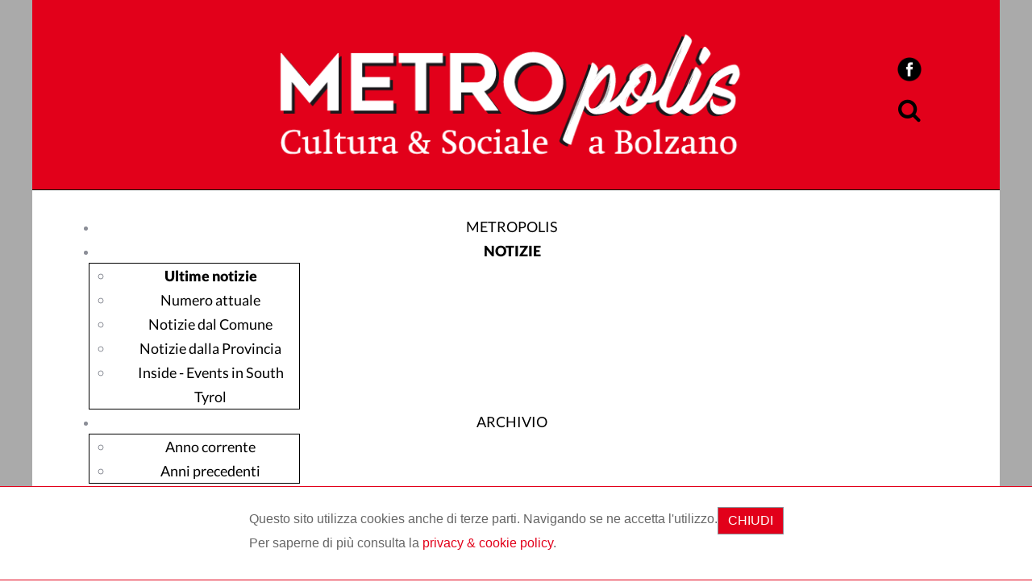

--- FILE ---
content_type: text/html; charset=utf-8
request_url: https://www.metropolis.bz.it/notizie/ultime-notizie/716-ricordo-di-de-andre-e-mandela-alle-semirurali.html
body_size: 11548
content:
<!DOCTYPE HTML>
<html lang="it-it" dir="ltr"  data-config='{"twitter":0,"plusone":0,"facebook":0,"style":"mystyle"}'>

<head>
<meta charset="utf-8">
<meta http-equiv="X-UA-Compatible" content="IE=edge">
<meta name="viewport" content="width=device-width, initial-scale=1">
<base href="https://www.metropolis.bz.it/notizie/ultime-notizie/716-ricordo-di-de-andre-e-mandela-alle-semirurali.html" />
	<meta name="author" content="Super User" />
	<meta name="generator" content="Joomla! - Open Source Content Management" />
	<title>Ricordo di De Andrè e Mandela alle Semirurali</title>
	<link href="/templates/yoo_salt/favicon.ico" rel="shortcut icon" type="image/vnd.microsoft.icon" />
	<link href="https://www.metropolis.bz.it/plugins/system/ns_fontawesome/fontawesome/css/font-awesome.css" rel="stylesheet" type="text/css" />
	<link href="/plugins/system/jce/css/content.css?badb4208be409b1335b815dde676300e" rel="stylesheet" type="text/css" />
	<link href="/plugins/system/jcemediabox/css/jcemediabox.min.css?979511e85263de6d59b56526f2cb61d7" rel="stylesheet" type="text/css" />
	<link href="/modules/mod_maximenuck/themes/blank/css/maximenuck.php?monid=mmckit" rel="stylesheet" type="text/css" />
	<link href="https://www.metropolis.bz.it/plugins/system/fmalertcookies/assets/css/bootstrap.min.css" rel="stylesheet" type="text/css" />
	<link href="https://www.metropolis.bz.it/plugins/system/fmalertcookies/assets/css/custom.css" rel="stylesheet" type="text/css" />
	<link href="/media/widgetkit/wk-styles-300f233f.css" rel="stylesheet" type="text/css" id="wk-styles-css" />
	<style type="text/css">
div#mmckit .titreck-text {
	flex: 1;
}

div#mmckit .maximenuck.rolloveritem  img {
	display: none !important;
}@media screen and (max-width: 640px) {#mmckit .maximenumobiletogglericonck {display: block !important;font-size: 33px !important;text-align: right !important;padding-top: 10px !important;}#mmckit .maximenumobiletogglerck + ul.maximenuck {display: none !important;}#mmckit .maximenumobiletogglerck:checked + ul.maximenuck {display: block !important;}div#mmckit .maximenuck-toggler-anchor {display: block;}}
@media screen and (max-width: 640px) {div#mmckit ul.maximenuck li.maximenuck.nomobileck, div#mmckit .maxipushdownck ul.maximenuck2 li.maximenuck.nomobileck { display: none !important; }
	div#mmckit.maximenuckh {
        height: auto !important;
    }
	
	div#mmckit.maximenuckh li.maxiFancybackground {
		display: none !important;
	}

    div#mmckit.maximenuckh ul:not(.noresponsive) {
        height: auto !important;
        padding-left: 0 !important;
        /*padding-right: 0 !important;*/
    }

    div#mmckit.maximenuckh ul:not(.noresponsive) li {
        float :none !important;
        width: 100% !important;
		box-sizing: border-box;
        /*padding-right: 0 !important;*/
		padding-left: 0 !important;
		padding-right: 0 !important;
        margin-right: 0 !important;
    }

    div#mmckit.maximenuckh ul:not(.noresponsive) li > div.floatck {
        width: 100% !important;
		box-sizing: border-box;
		right: 0 !important;
		left: 0 !important;
		margin-left: 0 !important;
		position: relative !important;
		/*display: none;
		height: auto !important;*/
    }
	
	div#mmckit.maximenuckh ul:not(.noresponsive) li:hover > div.floatck {
		position: relative !important;
		margin-left: 0 !important;
    }

    div#mmckit.maximenuckh ul:not(.noresponsive) div.floatck div.maximenuck2 {
        width: 100% !important;
    }

    div#mmckit.maximenuckh ul:not(.noresponsive) div.floatck div.floatck {
        width: 100% !important;
        margin: 20px 0 0 0 !important;
    }
	
	div#mmckit.maximenuckh ul:not(.noresponsive) div.floatck div.maxidrop-main {
        width: 100% !important;
    }

    div#mmckit.maximenuckh ul:not(.noresponsive) li.maximenucklogo img {
        display: block !important;
        margin-left: auto !important;
        margin-right: auto !important;
        float: none !important;
    }
	
	
	/* for vertical menu  */
	div#mmckit.maximenuckv {
        height: auto !important;
    }
	
	div#mmckit.maximenuckh li.maxiFancybackground {
		display: none !important;
	}

    div#mmckit.maximenuckv ul:not(.noresponsive) {
        height: auto !important;
        padding-left: 0 !important;
        /*padding-right: 0 !important;*/
    }

    div#mmckit.maximenuckv ul:not(.noresponsive) li {
        float :none !important;
        width: 100% !important;
        /*padding-right: 0 !important;*/
		padding-left: 0 !important;
        margin-right: 0 !important;
    }

    div#mmckit.maximenuckv ul:not(.noresponsive) li > div.floatck {
        width: 100% !important;
		right: 0 !important;
		margin-left: 0 !important;
		margin-top: 0 !important;
		position: relative !important;
		left: 0 !important;
		/*display: none;
		height: auto !important;*/
    }
	
	div#mmckit.maximenuckv ul:not(.noresponsive) li:hover > div.floatck {
		position: relative !important;
		margin-left: 0 !important;
    }

    div#mmckit.maximenuckv ul:not(.noresponsive) div.floatck div.maximenuck2 {
        width: 100% !important;
    }

    div#mmckit.maximenuckv ul:not(.noresponsive) div.floatck div.floatck {
        width: 100% !important;
        margin: 20px 0 0 0 !important;
    }
	
	div#mmckit.maximenuckv ul:not(.noresponsive) div.floatck div.maxidrop-main {
        width: 100% !important;
    }

    div#mmckit.maximenuckv ul:not(.noresponsive) li.maximenucklogo img {
        display: block !important;
        margin-left: auto !important;
        margin-right: auto !important;
        float: none !important;
    }
}
	
@media screen and (min-width: 641px) {
	div#mmckit ul.maximenuck li.maximenuck.nodesktopck, div#mmckit .maxipushdownck ul.maximenuck2 li.maximenuck.nodesktopck { display: none !important; }
}/*---------------------------------------------
---	 WCAG				                ---
----------------------------------------------*/
#mmckit.maximenuck-wcag-active .maximenuck-toggler-anchor ~ ul {
    display: block !important;
}

#mmckit .maximenuck-toggler-anchor {
	height: 0;
	opacity: 0;
	overflow: hidden;
	display: none;
}/* for images position */
div#mmckit ul.maximenuck li.maximenuck.level1 > a,
div#mmckit ul.maximenuck li.maximenuck.level1 > span.separator {
	display: flex;
	align-items: center;
}

div#mmckit ul.maximenuck li.maximenuck.level1 li.maximenuck > a,
div#mmckit ul.maximenuck li.maximenuck.level1 li.maximenuck > span.separator {
	display: flex;
}

div#mmckit ul.maximenuck li.maximenuck.level1 > a[data-align="bottom"],
div#mmckit ul.maximenuck li.maximenuck.level1 > span.separator[data-align="bottom"],
div#mmckit ul.maximenuck li.maximenuck.level1 li.maximenuck > a[data-align="bottom"],
div#mmckit ul.maximenuck li.maximenuck.level1 li.maximenuck > span.separator[data-align="bottom"],
	div#mmckit ul.maximenuck li.maximenuck.level1 > a[data-align="top"],
div#mmckit ul.maximenuck li.maximenuck.level1 > span.separator[data-align="top"],
div#mmckit ul.maximenuck li.maximenuck.level1 li.maximenuck > a[data-align="top"],
div#mmckit ul.maximenuck li.maximenuck.level1 li.maximenuck > span.separator[data-align="top"]{
	flex-direction: column;
}

div#mmckit ul.maximenuck li.maximenuck.level1 > a[data-align=*"bottom"] img,
div#mmckit ul.maximenuck li.maximenuck.level1 > span.separator[data-align=*"bottom"] img,
div#mmckit ul.maximenuck li.maximenuck.level1 li.maximenuck > a[data-align=*"bottom"] img,
div#mmckit ul.maximenuck li.maximenuck.level1 li.maximenuck > span.separator[data-align=*"bottom"] img {
	align-self: end;
}

div#mmckit ul.maximenuck li.maximenuck.level1 > a[data-align=*"top"] img,
div#mmckit ul.maximenuck li.maximenuck.level1 > span.separator[data-align=*"top"] img,
div#mmckit ul.maximenuck li.maximenuck.level1 li.maximenuck > a[data-align=*"top"] img,
div#mmckit ul.maximenuck li.maximenuck.level1 li.maximenuck > span.separator[data-align=*"top"] img {
	align-self: start;
}



	</style>
	<script src="/media/jui/js/jquery.min.js?a796e68b77d45e65cb642c6938fa0617" type="text/javascript"></script>
	<script src="/media/jui/js/jquery-noconflict.js?a796e68b77d45e65cb642c6938fa0617" type="text/javascript"></script>
	<script src="/media/jui/js/jquery-migrate.min.js?a796e68b77d45e65cb642c6938fa0617" type="text/javascript"></script>
	<script src="/plugins/system/jcemediabox/js/jcemediabox.min.js?979511e85263de6d59b56526f2cb61d7" type="text/javascript"></script>
	<script src="/modules/mod_maximenuck/assets/maximenuck.min.js" type="text/javascript"></script>
	<script src="/media/jui/js/bootstrap.min.js?a796e68b77d45e65cb642c6938fa0617" type="text/javascript"></script>
	<script src="/media/widgetkit/uikit2-427c21aa.js" type="text/javascript"></script>
	<script src="/media/widgetkit/wk-scripts-3d728f78.js" type="text/javascript"></script>
	<script type="text/javascript">
jQuery(document).ready(function(){WfMediabox.init({"base":"\/","theme":"standard","width":"","height":"","lightbox":0,"shadowbox":0,"icons":1,"overlay":1,"overlay_opacity":0.8,"overlay_color":"#000000","transition_speed":500,"close":2,"scrolling":"fixed","labels":{"close":"Close","next":"Next","previous":"Previous","cancel":"Cancel","numbers":"{{numbers}}","numbers_count":"{{current}} of {{total}}","download":"Download"}});});jQuery(document).ready(function(){new Maximenuck('#mmckit', {fxtransition : 'linear',dureeIn : 0,dureeOut : 500,menuID : 'mmckit',testoverflow : '0',orientation : 'horizontal',behavior : 'mouseover',opentype : 'open',fxdirection : 'normal',directionoffset1 : '30',directionoffset2 : '30',showactivesubitems : '0',ismobile : 0,menuposition : '0',effecttype : 'dropdown',topfixedeffect : '1',topfixedoffset : '',clickclose : '0',closeclickoutside : '0',clicktoggler : '0',fxduration : 500});});jQuery(document).ready(function(){new FancyMaximenuck('#mmckit', {fancyTransition : 'linear',fancyDuree : 500});});
	</script>

<link rel="apple-touch-icon-precomposed" href="/templates/yoo_salt/apple_touch_icon.png">
<link rel="stylesheet" href="/templates/yoo_salt/styles/mystyle/css/bootstrap.css">
<link rel="stylesheet" href="/templates/yoo_salt/styles/mystyle/css/theme.css">
<link rel="stylesheet" href="/templates/yoo_salt/styles/mystyle/css/custom.css">
<script src="/templates/yoo_salt/warp/vendor/uikit/js/uikit.js"></script>
<script src="/templates/yoo_salt/warp/vendor/uikit/js/components/autocomplete.js"></script>
<script src="/templates/yoo_salt/warp/vendor/uikit/js/components/search.js"></script>
<script src="/templates/yoo_salt/warp/vendor/uikit/js/components/tooltip.js"></script>
<script src="/templates/yoo_salt/warp/vendor/uikit/js/components/sticky.js"></script>
<script src="/templates/yoo_salt/warp/js/social.js"></script>
<script src="/templates/yoo_salt/js/theme.js"></script>
  

  
<link href="https://fonts.googleapis.com/css?family=Lato:100,100i,300,300i,400,400i,700,700i,900,900i&amp;subset=latin-ext" rel="stylesheet">
  
  
  
</head>

<body class="tm-sidebar-a-right tm-sidebars-1 tm-isblog">
  
  

	<div class="tm-page">

		<div class="uk-container uk-container-center tm-container-small">

			
			<div class="tm-navbar">

								<nav class="uk-navbar  " data-uk-sticky="{top:0, animation: 'uk-animation-slide-top'}">

					<div class="uk-visible-large uk-clearfix  tm-block-full-width  ">

						                      <div class="logo">
						<a class="tm-logo uk-navbar-brand uk-float-left" href="https://www.metropolis.bz.it">
	<p><img src="/images/logo/logo.png" alt="" /></p></a>
                      </div>
						
						
												<div class="uk-navbar-flip uk-visible-large uk-float-right">
							<div class="uk-navbar-content">
	<p class="mod-social"><a href="https://www.facebook.com/METROpolisBolzano/" target="_blank" rel="noopener"><img src="/images/prova/facebook.png" alt="" width="30" height="30" /></a></p>

<form id="search-101" class="uk-search" action="/notizie/ultime-notizie.html" method="post" role="search" data-uk-search="{'source': '/component/search/?tmpl=raw&amp;type=json&amp;ordering=&amp;searchphrase=all', 'param': 'searchword', 'msgResultsHeader': 'Risultati della ricerca', 'msgMoreResults': 'Altri risultati', 'msgNoResults': 'Nessun risultato trovato', flipDropdown: 1}">
	<input class="uk-search-field" type="search" name="searchword" placeholder="cerca..." autocomplete="Off">
	<input type="hidden" name="task"   value="search">
	<input type="hidden" name="option" value="com_search">
	<input type="hidden" name="Itemid" value="184">
</form></div>
						</div>
						
						
						
					</div>

										<div data-uk-smooth-scroll data-uk-sticky="{top:0}">
						<a class="tm-totop-scroller uk-animation-slide-top"  href="#"></a>
					</div>
					
										<div class="uk-hidden-large">
						<a href="#offcanvas" class="uk-navbar-toggle" data-uk-offcanvas></a>
					</div>
					
										<div class="uk-navbar-content uk-navbar-center uk-hidden-large"><a class="tm-logo-small" href="https://www.metropolis.bz.it">
	<img src="/images/logo/logo_small.png" alt="piattaforma delle resistenze contemporanee" width="175" height="40" class="uk-responsive-height" /></a></div>
					
				</nav>
				
			</div>

			          
          
			          <div id="prova">
          	<div class="mytop-b">
				<div class="tm-block tm-block-full-width">
											<section class="tm-top-b uk-grid" data-uk-grid-match="{target:'> div > .uk-panel'}" data-uk-grid-margin>
<div class="uk-width-1-1"><div class="uk-panel mmck"><!-- debut Maximenu CK -->
	<div class="maximenuckh ltr" id="mmckit" style="z-index:10;">
			<label for="mmckit-maximenumobiletogglerck" class="maximenumobiletogglericonck" style="display:none;">&#x2261;</label><a href="#" class="maximenuck-toggler-anchor" aria-label="Open menu" >Open menu</a><input id="mmckit-maximenumobiletogglerck" class="maximenumobiletogglerck" type="checkbox" style="display:none;"/>			<ul class=" maximenuck">
				<li data-level="1" class="maximenuck item475 first level1 " style="z-index : 12000;" ><a  data-hover="Metropolis" class="maximenuck " href="/metropolis.html" data-align="top"><span class="titreck"  data-hover="Metropolis"><span class="titreck-text"><span class="titreck-title">Metropolis</span></span></span></a>
		</li><li data-level="1" class="maximenuck item131 active parent level1 " style="z-index : 11999;" ><span  data-hover="Notizie" class="separator " data-align="top"><span class="titreck"  data-hover="Notizie"><span class="titreck-text"><span class="titreck-title">Notizie</span></span></span></span>
	<div class="floatck" style=""><div class="maxidrop-main" style=""><div class="maximenuck2 first " >
	<ul class="maximenuck2"><li data-level="2" class="maximenuck item468 current active first level2 " style="z-index : 11998;" ><a  data-hover="Ultime notizie" class="maximenuck " href="/notizie/ultime-notizie.html" data-align="top"><span class="titreck"  data-hover="Ultime notizie"><span class="titreck-text"><span class="titreck-title">Ultime notizie</span></span></span></a>
		</li><li data-level="2" class="maximenuck item472 level2 " style="z-index : 11997;" ><a  data-hover="Numero attuale" class="maximenuck " href="/notizie/numero-attuale.html" data-align="top"><span class="titreck"  data-hover="Numero attuale"><span class="titreck-text"><span class="titreck-title">Numero attuale</span></span></span></a>
		</li><li data-level="2" class="maximenuck item469 level2 " style="z-index : 11996;" ><a  data-hover="Notizie dal Comune" class="maximenuck " href="/notizie/notizie-dal-comune.html" data-align="top"><span class="titreck"  data-hover="Notizie dal Comune"><span class="titreck-text"><span class="titreck-title">Notizie dal Comune</span></span></span></a>
		</li><li data-level="2" class="maximenuck item470 level2 " style="z-index : 11995;" ><a  data-hover="Notizie dalla Provincia" class="maximenuck " href="/notizie/notizie-dalla-provincia.html" data-align="top"><span class="titreck"  data-hover="Notizie dalla Provincia"><span class="titreck-text"><span class="titreck-title">Notizie dalla Provincia</span></span></span></a>
		</li><li data-level="2" class="maximenuck item471 last level2 " style="z-index : 11994;" ><a  data-hover="Inside - Events in South Tyrol" class="maximenuck " href="/notizie/inside-events-in-south-tyrol.html" data-align="top"><span class="titreck"  data-hover="Inside - Events in South Tyrol"><span class="titreck-text"><span class="titreck-title">Inside - Events in South Tyrol</span></span></span></a>
	</li>
	</ul>
	</div></div></div>
	</li><li data-level="1" class="maximenuck item141 parent level1 " style="z-index : 11993;" ><span  data-hover="Archivio" class="separator " data-align="top"><span class="titreck"  data-hover="Archivio"><span class="titreck-text"><span class="titreck-title">Archivio</span></span></span></span>
	<div class="floatck" style=""><div class="maxidrop-main" style=""><div class="maximenuck2 first " >
	<ul class="maximenuck2"><li data-level="2" class="maximenuck item473 first level2 " style="z-index : 11992;" ><a  data-hover="Anno corrente" class="maximenuck " href="/archivio/anno-corrente.html" data-align="top"><span class="titreck"  data-hover="Anno corrente"><span class="titreck-text"><span class="titreck-title">Anno corrente</span></span></span></a>
		</li><li data-level="2" class="maximenuck item474 last level2 " style="z-index : 11991;" ><a  data-hover="Anni precedenti" class="maximenuck " href="/archivio/anni-precedenti.html" data-align="top"><span class="titreck"  data-hover="Anni precedenti"><span class="titreck-text"><span class="titreck-title">Anni precedenti</span></span></span></a>
	</li>
	</ul>
	</div></div></div>
	</li><li data-level="1" class="maximenuck item142 level1 " style="z-index : 11990;" ><a  data-hover="Pubblicità" class="maximenuck " href="/pubblicita.html" data-align="top"><span class="titreck"  data-hover="Pubblicità"><span class="titreck-text"><span class="titreck-title">Pubblicità</span></span></span></a>
		</li><li data-level="1" class="maximenuck item160 last level1 " style="z-index : 11989;" ><a  data-hover="Contatti" class="maximenuck " href="/contatti.html" data-align="top"><span class="titreck"  data-hover="Contatti"><span class="titreck-text"><span class="titreck-title">Contatti</span></span></span></a></li>            </ul>
    </div>
    <!-- fin maximenuCK -->
</div></div>
</section>
									</div>
          </div>
          </div>
			          
                    	<div class="mytop-b1">
				<div class="tm-block">
										<div class="uk-container uk-container-center">
											<section class="tm-top-b1 uk-grid" data-uk-grid-match="{target:'> div > .uk-panel'}" data-uk-grid-margin>
<div class="uk-width-1-2"><div class="">
	<p class="mod-social"><a href="https://www.facebook.com/METROpolisBolzano/" target="_blank" rel="noopener"><img src="/images/prova/facebook.png" alt="" width="30" height="30" /></a></p></div></div>

<div class="uk-width-1-2"><div class=" cerca_small">
<form id="search-108" class="uk-search" action="/notizie/ultime-notizie.html" method="post" role="search" data-uk-search="{'source': '/component/search/?tmpl=raw&amp;type=json&amp;ordering=&amp;searchphrase=all', 'param': 'searchword', 'msgResultsHeader': 'Risultati della ricerca', 'msgMoreResults': 'Altri risultati', 'msgNoResults': 'Nessun risultato trovato', flipDropdown: 1}">
	<input class="uk-search-field" type="search" name="searchword" placeholder="cerca..." autocomplete="Off">
	<input type="hidden" name="task"   value="search">
	<input type="hidden" name="option" value="com_search">
	<input type="hidden" name="Itemid" value="184">
</form></div></div>
</section>
										</div>
									</div>
          </div>
			
			          
                    
                    
                    
                    
                    
                    
                    
                    
                    
                    
                    
                    
                    
                    
          
			<div class="tm-block tm-block-padding">
								<div class="uk-container uk-container-center">
				
										<div class="tm-middle uk-grid" data-uk-grid-match data-uk-grid-margin>

												<div class="tm-main uk-width-medium-3-4">

							
														<main class="tm-content">

								
								<div id="system-message-container">
</div>
<article class="uk-article" data-permalink="http://www.metropolis.bz.it/notizie/ultime-notizie/716-ricordo-di-de-andre-e-mandela-alle-semirurali.html">

		
					<h1 class="uk-article-title">
									Ricordo di De Andrè e Mandela alle Semirurali							</h1>
			
			
			
		
		
		
				<div>
			

<p><strong>In luglio due concerti organizzati dal Centro per la Pace nel parco di via Bari<br />Sul palco saliranno il leggendario Coro delle Mondine di Novi e la Larry Band</strong></p>
<p><img class="art-ima-res" style="margin-right: 20px; margin-bottom: 20px; float: left;" src="/images/articoli/luglio_agosto_2018/02_de_andre_mandela.jpg" alt="02 de andre mandela" width="600" height="382" /></p>
<p><em>Doppio appuntamento estivo per il Centro per la Pace di Bolzano, che al Parco delle Semirurali di via Bari organizza due concerti tanto diversi tra di loro quanto imperdibili appunto per le loro peculiarità.</em></p>
<p>Il primo evento è in programma il 6 luglio alle ore 21 e vedrà sul palco il Coro delle Mondine di Novi. Ritenuto a ragione un gruppo musicale “unico al mondo”, è costituito in parte da “vere mondariso” e da figlie e nipoti di mondine e donne che amano le tradizioni popolari e si impegnano affinché nulla di tutto questo vada perduto.<br />Il coro nasce negli anni ’70 e da allora ha iniziato a portare in giro per l’Italia prima e anche all’estero poi, arrivando persino in America, i canti che le mondine stesse avevano inventato e cantato mentre lavoravano nelle risaie piemontesi. Questo pezzo di storia così importante per il nostro paese e così poco ricordato, viene tramandato grazie a questo coro che con le loro canzoni ci dà un’immagine vera ed emozionante della dura vita di allora, tra lavoro, fatica, sogni e speranze.<br />Oggi il coro continua la sua meravigliosa avventura con l’impegno di ricercare sempre nuove espressioni musicali e con la consapevolezza che i valori e gli ideali che un tempo hanno consentito la conquista di diritti umani inalienabili, sono il vero patrimonio da trasmettere alle giovani generazioni. Da alcuni anni il repertorio si è arricchito abbinando ai canti intense letture di testi, ma anche numerose collaborazioni, tra cui il gruppo Flexus con il quale si esibiranno il 6 luglio.</p>
<p></p>
<p><strong>L’articolo completo è disponibile sul numero di luglio-agosto di METROpolis – Cultura &amp; Sociale a Bolzano, in vendita in tutte le edicole di Bolzano e in abbonamento.</strong></p>
<p><a href="/notizie/numero-attuale.html" target="_blank" rel="noopener">Sfoglia qui la versione digitale sul sito</a></p>		</div>
		
		
		
		
		
		
		
	</article>
							</main>
							
														<section class="tm-main-bottom uk-grid" data-uk-grid-match="{target:'> div > .uk-panel'}" data-uk-grid-margin><div class="uk-width-1-1">
	<div class="uk-panel">
	<h1 class="uk-article-title">ULTIME NOTIZIE</h1></div><div class="uk-panel">

<div id="wk-grid3c3" class="uk-grid-width-1-1 uk-grid-width-small-1-2 uk-grid-width-medium-1-2 uk-grid-width-large-1-2 uk-grid-width-xlarge-1-2 uk-grid uk-grid-match uk-grid-medium uk-text-left grid_ultime_notizie" data-uk-grid-match="{target:'> div > .uk-panel', row:true}" data-uk-grid-margin  data-uk-scrollspy="{cls:'uk-animation-fade uk-invisible', target:'> div > .uk-panel', delay:300}">


    <div>
        <div class="uk-panel uk-panel-box uk-invisible">

            
            
                        <div class="uk-text-center uk-margin uk-margin-top-remove"><div class="uk-overlay uk-overlay-hover "><img src="/images/articoli/luglio_agosto_2018/01_prostituzione.jpg" class=" uk-overlay-spin" alt="Prostituzione su strada a Bolzano, affari in calo" width="600" height="399"><div class="uk-overlay-panel uk-overlay-background uk-overlay-icon uk-overlay-fade"></div><a class="uk-position-cover" href="/notizie/ultime-notizie/717-prostituzione-su-strada-a-bolzano-affari-in-calo.html" title="Prostituzione su strada a Bolzano, affari in calo"></a></div></div>
            
            
                        <h3 class="uk-h3 uk-margin-top-remove">

                                    <a class="uk-link-reset" href="/notizie/ultime-notizie/717-prostituzione-su-strada-a-bolzano-affari-in-calo.html">Prostituzione su strada a Bolzano, affari in calo</a>
                
                
            </h3>
            
            
            
                        <div class="uk-margin"><p>Fortemente diminuita la presenza (da 170 a circa 100 meretrici) a causa della concorrenza del Tirolo e dell’operato di Comune e forze dell’ordine</p>
</div>
            
            
                        <p><a href="/notizie/ultime-notizie/717-prostituzione-su-strada-a-bolzano-affari-in-calo.html">Leggi tutto</a></p>
            
            
        </div>
    </div>


    <div>
        <div class="uk-panel uk-panel-box uk-invisible">

            
            
                        <div class="uk-text-center uk-margin uk-margin-top-remove"><div class="uk-overlay uk-overlay-hover "><img src="/images/articoli/luglio_agosto_2018/02_de_andre_mandela.jpg" class=" uk-overlay-spin" alt="Ricordo di De Andrè e Mandela alle Semirurali" width="600" height="382"><div class="uk-overlay-panel uk-overlay-background uk-overlay-icon uk-overlay-fade"></div><a class="uk-position-cover" href="/notizie/ultime-notizie/716-ricordo-di-de-andre-e-mandela-alle-semirurali.html" title="Ricordo di De Andrè e Mandela alle Semirurali"></a></div></div>
            
            
                        <h3 class="uk-h3 uk-margin-top-remove">

                                    <a class="uk-link-reset" href="/notizie/ultime-notizie/716-ricordo-di-de-andre-e-mandela-alle-semirurali.html">Ricordo di De Andrè e Mandela alle Semirurali</a>
                
                
            </h3>
            
            
            
                        <div class="uk-margin"><p>In luglio due concerti organizzati dal Centro per la Pace nel parco di via Bari<br />Sul palco saliranno il leggendario Coro delle Mondine di Novi e la Larry Band</p>
</div>
            
            
                        <p><a href="/notizie/ultime-notizie/716-ricordo-di-de-andre-e-mandela-alle-semirurali.html">Leggi tutto</a></p>
            
            
        </div>
    </div>


    <div>
        <div class="uk-panel uk-panel-box uk-invisible">

            
            
                        <div class="uk-text-center uk-margin uk-margin-top-remove"><div class="uk-overlay uk-overlay-hover "><img src="/images/articoli/luglio_agosto_2018/03_bolzano_festiva.jpg" class=" uk-overlay-spin" alt="Bolzano Festival Bozen, spirito europeo" width="600" height="400"><div class="uk-overlay-panel uk-overlay-background uk-overlay-icon uk-overlay-fade"></div><a class="uk-position-cover" href="/notizie/ultime-notizie/715-bolzano-festival-bozen-spirito-europeo.html" title="Bolzano Festival Bozen, spirito europeo"></a></div></div>
            
            
                        <h3 class="uk-h3 uk-margin-top-remove">

                                    <a class="uk-link-reset" href="/notizie/ultime-notizie/715-bolzano-festival-bozen-spirito-europeo.html">Bolzano Festival Bozen, spirito europeo</a>
                
                
            </h3>
            
            
            
                        <div class="uk-margin"><p>Dal 29 luglio al 6 agosto le stelle del concertismo internazionale Nuove sonorità fino all’8 luglio con il Jazzfestival Alto Adige</p>
</div>
            
            
                        <p><a href="/notizie/ultime-notizie/715-bolzano-festival-bozen-spirito-europeo.html">Leggi tutto</a></p>
            
            
        </div>
    </div>


    <div>
        <div class="uk-panel uk-panel-box uk-invisible">

            
            
                        <div class="uk-text-center uk-margin uk-margin-top-remove"><div class="uk-overlay uk-overlay-hover "><img src="/images/articoli/luglio_agosto_2018/04_auto_mutuo_aiuto.jpg" class=" uk-overlay-spin" alt="Auto e mutuo aiuto, l’unione dà la forza" width="600" height="399"><div class="uk-overlay-panel uk-overlay-background uk-overlay-icon uk-overlay-fade"></div><a class="uk-position-cover" href="/notizie/ultime-notizie/714-auto-e-mutuo-aiuto-l-unione-da-la-forza.html" title="Auto e mutuo aiuto, l’unione dà la forza"></a></div></div>
            
            
                        <h3 class="uk-h3 uk-margin-top-remove">

                                    <a class="uk-link-reset" href="/notizie/ultime-notizie/714-auto-e-mutuo-aiuto-l-unione-da-la-forza.html">Auto e mutuo aiuto, l’unione dà la forza</a>
                
                
            </h3>
            
            
            
                        <div class="uk-margin"><p>La Federazione per il Sociale e la Sanità assiste in provincia oltre 200 gruppi<br />Le responsabili: “Gli incontri permettono di convivere meglio con la malattia”</p>
</div>
            
            
                        <p><a href="/notizie/ultime-notizie/714-auto-e-mutuo-aiuto-l-unione-da-la-forza.html">Leggi tutto</a></p>
            
            
        </div>
    </div>


    <div>
        <div class="uk-panel uk-panel-box uk-invisible">

            
            
                        <div class="uk-text-center uk-margin uk-margin-top-remove"><div class="uk-overlay uk-overlay-hover "><img src="/images/articoli/luglio_agosto_2018/05_ivan_cavallari.jpg" class=" uk-overlay-spin" alt="Ivan Cavallari, il bolzanino più amato dai canadesi" width="600" height="400"><div class="uk-overlay-panel uk-overlay-background uk-overlay-icon uk-overlay-fade"></div><a class="uk-position-cover" href="/notizie/ultime-notizie/713-ivan-cavallari-il-bolzanino-piu-amato-dai-canadesi.html" title="Ivan Cavallari, il bolzanino più amato dai canadesi"></a></div></div>
            
            
                        <h3 class="uk-h3 uk-margin-top-remove">

                                    <a class="uk-link-reset" href="/notizie/ultime-notizie/713-ivan-cavallari-il-bolzanino-piu-amato-dai-canadesi.html">Ivan Cavallari, il bolzanino più amato dai canadesi</a>
                
                
            </h3>
            
            
            
                        <div class="uk-margin"><p>Dopo una lunga carriera da ballerino, dirige “Les Grands Ballets Canadiens”<br />Intervista esclusiva a Montreal al gala della danza dedicato a Leonard Cohen</p>
</div>
            
            
                        <p><a href="/notizie/ultime-notizie/713-ivan-cavallari-il-bolzanino-piu-amato-dai-canadesi.html">Leggi tutto</a></p>
            
            
        </div>
    </div>


    <div>
        <div class="uk-panel uk-panel-box uk-invisible">

            
            
                        <div class="uk-text-center uk-margin uk-margin-top-remove"><div class="uk-overlay uk-overlay-hover "><img src="/images/articoli/luglio_agosto_2018/06_disabilita.jpg" class=" uk-overlay-spin" alt="Persone con disabilità, ecco il nuovo regolamento" width="600" height="399"><div class="uk-overlay-panel uk-overlay-background uk-overlay-icon uk-overlay-fade"></div><a class="uk-position-cover" href="/notizie/ultime-notizie/712-persone-con-disabilita-ecco-il-nuovo-regolamento.html" title="Persone con disabilità, ecco il nuovo regolamento"></a></div></div>
            
            
                        <h3 class="uk-h3 uk-margin-top-remove">

                                    <a class="uk-link-reset" href="/notizie/ultime-notizie/712-persone-con-disabilita-ecco-il-nuovo-regolamento.html">Persone con disabilità, ecco il nuovo regolamento</a>
                
                
            </h3>
            
            
            
                        <div class="uk-margin"><p>L’assessore Repetto: “Le graduatorie saranno formate in base alla situazione psicosociale del richiedente e non più sull’ordine cronologico delle domande”</p>
</div>
            
            
                        <p><a href="/notizie/ultime-notizie/712-persone-con-disabilita-ecco-il-nuovo-regolamento.html">Leggi tutto</a></p>
            
            
        </div>
    </div>


    <div>
        <div class="uk-panel uk-panel-box uk-invisible">

            
            
                        <div class="uk-text-center uk-margin uk-margin-top-remove"><div class="uk-overlay uk-overlay-hover "><img src="/images/articoli/luglio_agosto_2018/07_teatroblu.jpg" class=" uk-overlay-spin" alt="Compagnia teatroBlu, l’arte della contaminazione" width="600" height="227"><div class="uk-overlay-panel uk-overlay-background uk-overlay-icon uk-overlay-fade"></div><a class="uk-position-cover" href="/notizie/ultime-notizie/711-compagnia-teatroblu-l-arte-della-contaminazione.html" title="Compagnia teatroBlu, l’arte della contaminazione"></a></div></div>
            
            
                        <h3 class="uk-h3 uk-margin-top-remove">

                                    <a class="uk-link-reset" href="/notizie/ultime-notizie/711-compagnia-teatroblu-l-arte-della-contaminazione.html">Compagnia teatroBlu, l’arte della contaminazione</a>
                
                
            </h3>
            
            
            
                        <div class="uk-margin"><p>Tanti progetti innovativi per la cooperativa teatrale residente al Cristallo<br />Nicola Benussi: “Nel prossimo spettacolo indagheremo sul fondamentalismo”</p>
</div>
            
            
                        <p><a href="/notizie/ultime-notizie/711-compagnia-teatroblu-l-arte-della-contaminazione.html">Leggi tutto</a></p>
            
            
        </div>
    </div>


    <div>
        <div class="uk-panel uk-panel-box uk-invisible">

            
            
                        <div class="uk-text-center uk-margin uk-margin-top-remove"><div class="uk-overlay uk-overlay-hover "><img src="/images/articoli/luglio_agosto_2018/08_radio_taxi_28.jpg" class=" uk-overlay-spin" alt="Radio Taxi 28: elettrico, ecologico e silenzioso" width="600" height="450"><div class="uk-overlay-panel uk-overlay-background uk-overlay-icon uk-overlay-fade"></div><a class="uk-position-cover" href="/notizie/ultime-notizie/710-radio-taxi-28-elettrico-ecologico-e-silenzioso.html" title="Radio Taxi 28: elettrico, ecologico e silenzioso"></a></div></div>
            
            
                        <h3 class="uk-h3 uk-margin-top-remove">

                                    <a class="uk-link-reset" href="/notizie/ultime-notizie/710-radio-taxi-28-elettrico-ecologico-e-silenzioso.html">Radio Taxi 28: elettrico, ecologico e silenzioso</a>
                
                
            </h3>
            
            
            
                        <div class="uk-margin"><p>Daniele Baissarda è il primo tassista in Alto Adige a viaggiare su un’auto alimentata solo a batterie: “Più comfort di marcia e minore usura dei freni”</p>
</div>
            
            
                        <p><a href="/notizie/ultime-notizie/710-radio-taxi-28-elettrico-ecologico-e-silenzioso.html">Leggi tutto</a></p>
            
            
        </div>
    </div>


    <div>
        <div class="uk-panel uk-panel-box uk-invisible">

            
            
                        <div class="uk-text-center uk-margin uk-margin-top-remove"><div class="uk-overlay uk-overlay-hover "><img src="/images/articoli/luglio_agosto_2018/09_grandi_concerti.jpg" class=" uk-overlay-spin" alt="L’uomo che organizzava i grandi concerti" width="600" height="338"><div class="uk-overlay-panel uk-overlay-background uk-overlay-icon uk-overlay-fade"></div><a class="uk-position-cover" href="/notizie/ultime-notizie/709-l-uomo-che-organizzava-i-grandi-concerti.html" title="L’uomo che organizzava i grandi concerti"></a></div></div>
            
            
                        <h3 class="uk-h3 uk-margin-top-remove">

                                    <a class="uk-link-reset" href="/notizie/ultime-notizie/709-l-uomo-che-organizzava-i-grandi-concerti.html">L’uomo che organizzava i grandi concerti</a>
                
                
            </h3>
            
            
            
                        <div class="uk-margin"><p>Intervista a Gianni Costa, lo storico promoter che tra gli anni Sessanta e Ottanta ha portato a Bolzano alcuni protagonisti della musica mondiale</p>
</div>
            
            
                        <p><a href="/notizie/ultime-notizie/709-l-uomo-che-organizzava-i-grandi-concerti.html">Leggi tutto</a></p>
            
            
        </div>
    </div>


    <div>
        <div class="uk-panel uk-panel-box uk-invisible">

            
            
                        <div class="uk-text-center uk-margin uk-margin-top-remove"><div class="uk-overlay uk-overlay-hover "><img src="/images/articoli/luglio_agosto_2018/10_officine_vispa.jpg" class=" uk-overlay-spin" alt="Officine Vispa, sviluppo di comunità vincente" width="600" height="338"><div class="uk-overlay-panel uk-overlay-background uk-overlay-icon uk-overlay-fade"></div><a class="uk-position-cover" href="/notizie/ultime-notizie/708-officine-vispa-sviluppo-di-comunita-vincente.html" title="Officine Vispa, sviluppo di comunità vincente"></a></div></div>
            
            
                        <h3 class="uk-h3 uk-margin-top-remove">

                                    <a class="uk-link-reset" href="/notizie/ultime-notizie/708-officine-vispa-sviluppo-di-comunita-vincente.html">Officine Vispa, sviluppo di comunità vincente</a>
                
                
            </h3>
            
            
            
                        <div class="uk-margin"><p>Grande partecipazione alle tante attività proposte dalla cooperativa sociale Rachele Sordi : “Sono i cittadini stessi a operare per il bene della loro città”</p>
</div>
            
            
                        <p><a href="/notizie/ultime-notizie/708-officine-vispa-sviluppo-di-comunita-vincente.html">Leggi tutto</a></p>
            
            
        </div>
    </div>


    <div>
        <div class="uk-panel uk-panel-box uk-invisible">

            
            
                        <div class="uk-text-center uk-margin uk-margin-top-remove"><div class="uk-overlay uk-overlay-hover "><img src="/images/articoli/luglio_agosto_2018/11_dodicianni.jpg" class=" uk-overlay-spin" alt="Una carriera nata per scommessa" width="600" height="335"><div class="uk-overlay-panel uk-overlay-background uk-overlay-icon uk-overlay-fade"></div><a class="uk-position-cover" href="/notizie/ultime-notizie/707-una-carriera-nata-per-scommessa.html" title="Una carriera nata per scommessa"></a></div></div>
            
            
                        <h3 class="uk-h3 uk-margin-top-remove">

                                    <a class="uk-link-reset" href="/notizie/ultime-notizie/707-una-carriera-nata-per-scommessa.html">Una carriera nata per scommessa</a>
                
                
            </h3>
            
            
            
                        <div class="uk-margin"><p>Intervista al giovane e poliedrico artista Andrea Cavallaro, in arte Dodicianni “Se si hanno buone idee e un buon pianoforte, di arte si può anche mangiare”</p>
</div>
            
            
                        <p><a href="/notizie/ultime-notizie/707-una-carriera-nata-per-scommessa.html">Leggi tutto</a></p>
            
            
        </div>
    </div>


    <div>
        <div class="uk-panel uk-panel-box uk-invisible">

            
            
                        <div class="uk-text-center uk-margin uk-margin-top-remove"><div class="uk-overlay uk-overlay-hover "><img src="/images/articoli/luglio_agosto_2018/12_anmil.jpg" class=" uk-overlay-spin" alt="ANMIL, mutilati e invalidi del lavoro nel cuore" width="600" height="401"><div class="uk-overlay-panel uk-overlay-background uk-overlay-icon uk-overlay-fade"></div><a class="uk-position-cover" href="/notizie/ultime-notizie/706-anmil-mutilati-e-invalidi-del-lavoro-nel-cuore.html" title="ANMIL, mutilati e invalidi del lavoro nel cuore"></a></div></div>
            
            
                        <h3 class="uk-h3 uk-margin-top-remove">

                                    <a class="uk-link-reset" href="/notizie/ultime-notizie/706-anmil-mutilati-e-invalidi-del-lavoro-nel-cuore.html">ANMIL, mutilati e invalidi del lavoro nel cuore</a>
                
                
            </h3>
            
            
            
                        <div class="uk-margin"><p>L’associazione tutela e rappresenta vittime di infortuni, orfani e vedove <br />Carla Bigarello (presidente provinciale): “Servono controlli più frequenti”</p>
</div>
            
            
                        <p><a href="/notizie/ultime-notizie/706-anmil-mutilati-e-invalidi-del-lavoro-nel-cuore.html">Leggi tutto</a></p>
            
            
        </div>
    </div>


    <div>
        <div class="uk-panel uk-panel-box uk-invisible">

            
            
                        <div class="uk-text-center uk-margin uk-margin-top-remove"><div class="uk-overlay uk-overlay-hover "><img src="/images/articoli/luglio_agosto_2018/13_concertista.jpg" class=" uk-overlay-spin" alt="La concertista che insegna violino ai bambini" width="600" height="399"><div class="uk-overlay-panel uk-overlay-background uk-overlay-icon uk-overlay-fade"></div><a class="uk-position-cover" href="/notizie/ultime-notizie/705-la-concertista-che-insegna-violino-ai-bambini.html" title="La concertista che insegna violino ai bambini"></a></div></div>
            
            
                        <h3 class="uk-h3 uk-margin-top-remove">

                                    <a class="uk-link-reset" href="/notizie/ultime-notizie/705-la-concertista-che-insegna-violino-ai-bambini.html">La concertista che insegna violino ai bambini</a>
                
                
            </h3>
            
            
            
                        <div class="uk-margin"><p>Ilaria Miori è un’artista di fama internazionale che propone il Metodo Suzuki<br />Ai primi di agosto i suoi allievi suoneranno due volte con l’Accademia Mahler</p>
</div>
            
            
                        <p><a href="/notizie/ultime-notizie/705-la-concertista-che-insegna-violino-ai-bambini.html">Leggi tutto</a></p>
            
            
        </div>
    </div>


    <div>
        <div class="uk-panel uk-panel-box uk-invisible">

            
            
                        <div class="uk-text-center uk-margin uk-margin-top-remove"><div class="uk-overlay uk-overlay-hover "><img src="/images/articoli/luglio_agosto_2018/14_ama.jpg" class=" uk-overlay-spin" alt="AMA, un aiuto prezioso per non sentirsi soli" width="600" height="234"><div class="uk-overlay-panel uk-overlay-background uk-overlay-icon uk-overlay-fade"></div><a class="uk-position-cover" href="/notizie/ultime-notizie/704-ama-un-aiuto-prezioso-per-non-sentirsi-soli.html" title="AMA, un aiuto prezioso per non sentirsi soli"></a></div></div>
            
            
                        <h3 class="uk-h3 uk-margin-top-remove">

                                    <a class="uk-link-reset" href="/notizie/ultime-notizie/704-ama-un-aiuto-prezioso-per-non-sentirsi-soli.html">AMA, un aiuto prezioso per non sentirsi soli</a>
                
                
            </h3>
            
            
            
                        <div class="uk-margin"><p>L’associazione cittadina fondata nel 2000 ha 7 gruppi di auto e mutuo aiuto <br />Leverato: “I gruppi si basano su accoglienza, rispetto, ascolto e condivisione”</p>
</div>
            
            
                        <p><a href="/notizie/ultime-notizie/704-ama-un-aiuto-prezioso-per-non-sentirsi-soli.html">Leggi tutto</a></p>
            
            
        </div>
    </div>


    <div>
        <div class="uk-panel uk-panel-box uk-invisible">

            
            
                        <div class="uk-text-center uk-margin uk-margin-top-remove"><div class="uk-overlay uk-overlay-hover "><img src="/images/articoli/luglio_agosto_2018/15_sagapo.jpg" class=" uk-overlay-spin" alt="Sagapò, il teatro che vuole essere utile" width="600" height="450"><div class="uk-overlay-panel uk-overlay-background uk-overlay-icon uk-overlay-fade"></div><a class="uk-position-cover" href="/notizie/ultime-notizie/703-sagapo-il-teatro-che-vuole-essere-utile.html" title="Sagapò, il teatro che vuole essere utile"></a></div></div>
            
            
                        <h3 class="uk-h3 uk-margin-top-remove">

                                    <a class="uk-link-reset" href="/notizie/ultime-notizie/703-sagapo-il-teatro-che-vuole-essere-utile.html">Sagapò, il teatro che vuole essere utile</a>
                
                
            </h3>
            
            
            
                        <div class="uk-margin"><p>L’associazione dal 2009 propone attività a sfondo sociale per bambini e adulti<br />Chiara Visca: “A Srebrenica siamo riusciti a riportare l’allegria per le strade”</p>
</div>
            
            
                        <p><a href="/notizie/ultime-notizie/703-sagapo-il-teatro-che-vuole-essere-utile.html">Leggi tutto</a></p>
            
            
        </div>
    </div>


    <div>
        <div class="uk-panel uk-panel-box uk-invisible">

            
            
                        <div class="uk-text-center uk-margin uk-margin-top-remove"><div class="uk-overlay uk-overlay-hover "><img src="/images/articoli/luglio_agosto_2018/16_don_bosco_social.jpg" class=" uk-overlay-spin" alt="Bottega Don Bosco Social, ascoltare le esigenze" width="600" height="450"><div class="uk-overlay-panel uk-overlay-background uk-overlay-icon uk-overlay-fade"></div><a class="uk-position-cover" href="/notizie/ultime-notizie/702-bottega-don-bosco-social-ascoltare-le-esigenze.html" title="Bottega Don Bosco Social, ascoltare le esigenze"></a></div></div>
            
            
                        <h3 class="uk-h3 uk-margin-top-remove">

                                    <a class="uk-link-reset" href="/notizie/ultime-notizie/702-bottega-don-bosco-social-ascoltare-le-esigenze.html">Bottega Don Bosco Social, ascoltare le esigenze</a>
                
                
            </h3>
            
            
            
                        <div class="uk-margin"><p>Uno spazio pensato per fare rete tra associazioni ed esercenti del territorio<br />Il 20 luglio partono gli “Aperitivi multiculturali” in collaborazione con il CLS</p>
</div>
            
            
                        <p><a href="/notizie/ultime-notizie/702-bottega-don-bosco-social-ascoltare-le-esigenze.html">Leggi tutto</a></p>
            
            
        </div>
    </div>


    <div>
        <div class="uk-panel uk-panel-box uk-invisible">

            
            
                        <div class="uk-text-center uk-margin uk-margin-top-remove"><div class="uk-overlay uk-overlay-hover "><img src="/images/articoli/luglio_agosto_2018/17_anteas_agas.jpg" class=" uk-overlay-spin" alt="ANTEAS-AGAS, per essere attivi a tutte le età" width="600" height="460"><div class="uk-overlay-panel uk-overlay-background uk-overlay-icon uk-overlay-fade"></div><a class="uk-position-cover" href="/notizie/ultime-notizie/701-anteas-agas-per-essere-attivi-a-tutte-le-eta.html" title="ANTEAS-AGAS, per essere attivi a tutte le età"></a></div></div>
            
            
                        <h3 class="uk-h3 uk-margin-top-remove">

                                    <a class="uk-link-reset" href="/notizie/ultime-notizie/701-anteas-agas-per-essere-attivi-a-tutte-le-eta.html">ANTEAS-AGAS, per essere attivi a tutte le età</a>
                
                
            </h3>
            
            
            
                        <div class="uk-margin"><p>L’associazione emanazione della CISL assiste gli anziani della città da vent’anni<br />Il presidente Ugo Lovati: “Attese esorbitanti per le visite e pochi volontari”</p>
</div>
            
            
                        <p><a href="/notizie/ultime-notizie/701-anteas-agas-per-essere-attivi-a-tutte-le-eta.html">Leggi tutto</a></p>
            
            
        </div>
    </div>


    <div>
        <div class="uk-panel uk-panel-box uk-invisible">

            
            
                        <div class="uk-text-center uk-margin uk-margin-top-remove"><div class="uk-overlay uk-overlay-hover "><img src="/images/articoli/luglio_agosto_2018/18_centro_didattica_atesino.jpg" class=" uk-overlay-spin" alt="Centro Didattico Atesino, giocare per crescere" width="600" height="400"><div class="uk-overlay-panel uk-overlay-background uk-overlay-icon uk-overlay-fade"></div><a class="uk-position-cover" href="/notizie/ultime-notizie/700-centro-didattico-atesino-giocare-per-crescere.html" title="Centro Didattico Atesino, giocare per crescere"></a></div></div>
            
            
                        <h3 class="uk-h3 uk-margin-top-remove">

                                    <a class="uk-link-reset" href="/notizie/ultime-notizie/700-centro-didattico-atesino-giocare-per-crescere.html">Centro Didattico Atesino, giocare per crescere</a>
                
                
            </h3>
            
            
            
                        <div class="uk-margin"><p>Il negozio di Laura Friggi offre giochi che favoriscono lo sviluppo sensoriale dei bambini grazie alla diversa forma e consistenza dei materiali di qualità</p>
</div>
            
            
                        <p><a href="/notizie/ultime-notizie/700-centro-didattico-atesino-giocare-per-crescere.html">Leggi tutto</a></p>
            
            
        </div>
    </div>


    <div>
        <div class="uk-panel uk-panel-box uk-invisible">

            
            
                        <div class="uk-text-center uk-margin uk-margin-top-remove"><div class="uk-overlay uk-overlay-hover "><img src="/images/articoli/luglio_agosto_2018/19_satellite.jpg" class=" uk-overlay-spin" alt="Satellite, video e musica per fare comunità" width="600" height="400"><div class="uk-overlay-panel uk-overlay-background uk-overlay-icon uk-overlay-fade"></div><a class="uk-position-cover" href="/notizie/ultime-notizie/699-satellite-video-e-musica-per-fare-comunita.html" title="Satellite, video e musica per fare comunità"></a></div></div>
            
            
                        <h3 class="uk-h3 uk-margin-top-remove">

                                    <a class="uk-link-reset" href="/notizie/ultime-notizie/699-satellite-video-e-musica-per-fare-comunita.html">Satellite, video e musica per fare comunità</a>
                
                
            </h3>
            
            
            
                        <div class="uk-margin"><p>Successo per il primo festival organizzato da Officine Vispa a Ortles-Casanova<br />Marina Baldo: “Vogliamo che le periferie diventino punti di forza della città”</p>
</div>
            
            
                        <p><a href="/notizie/ultime-notizie/699-satellite-video-e-musica-per-fare-comunita.html">Leggi tutto</a></p>
            
            
        </div>
    </div>


    <div>
        <div class="uk-panel uk-panel-box uk-invisible">

            
            
                        <div class="uk-text-center uk-margin uk-margin-top-remove"><div class="uk-overlay uk-overlay-hover "><img src="/images/articoli/luglio_agosto_2018/20_famiglie_monogenitoriali.jpg" class=" uk-overlay-spin" alt="Famiglie monogenitoriali, fenomeno in crescita" width="600" height="450"><div class="uk-overlay-panel uk-overlay-background uk-overlay-icon uk-overlay-fade"></div><a class="uk-position-cover" href="/notizie/ultime-notizie/698-famiglie-monogenitoriali-fenomeno-in-crescita.html" title="Famiglie monogenitoriali, fenomeno in crescita"></a></div></div>
            
            
                        <h3 class="uk-h3 uk-margin-top-remove">

                                    <a class="uk-link-reset" href="/notizie/ultime-notizie/698-famiglie-monogenitoriali-fenomeno-in-crescita.html">Famiglie monogenitoriali, fenomeno in crescita</a>
                
                
            </h3>
            
            
            
                        <div class="uk-margin"><p>L’associazione Plattform für Alleinerziehende assiste i genitori soli con figli<br />Ida Lanbacher: “Tanti faticano a trovare un appartamento e un buon lavoro”</p>
</div>
            
            
                        <p><a href="/notizie/ultime-notizie/698-famiglie-monogenitoriali-fenomeno-in-crescita.html">Leggi tutto</a></p>
            
            
        </div>
    </div>


    <div>
        <div class="uk-panel uk-panel-box uk-invisible">

            
            
                        <div class="uk-text-center uk-margin uk-margin-top-remove"><div class="uk-overlay uk-overlay-hover "><img src="/images/articoli/luglio_agosto_2018/21_ticket.jpg" class=" uk-overlay-spin" alt="Il tuo ticket? Compralo in piazza Walther!" width="600" height="450"><div class="uk-overlay-panel uk-overlay-background uk-overlay-icon uk-overlay-fade"></div><a class="uk-position-cover" href="/notizie/ultime-notizie/697-il-tuo-ticket-compralo-in-piazza-walther.html" title="Il tuo ticket? Compralo in piazza Walther!"></a></div></div>
            
            
                        <h3 class="uk-h3 uk-margin-top-remove">

                                    <a class="uk-link-reset" href="/notizie/ultime-notizie/697-il-tuo-ticket-compralo-in-piazza-walther.html">Il tuo ticket? Compralo in piazza Walther!</a>
                
                
            </h3>
            
            
            
                        <div class="uk-margin"><p>Fondazione Teatro ha allestito un nuovo punto vendita nel cuore della città<br />Si potranno acquistare biglietti per Bolzano Danza, Festival Bozen e Transart</p>
</div>
            
            
                        <p><a href="/notizie/ultime-notizie/697-il-tuo-ticket-compralo-in-piazza-walther.html">Leggi tutto</a></p>
            
            
        </div>
    </div>


    <div>
        <div class="uk-panel uk-panel-box uk-invisible">

            
            
                        <div class="uk-text-center uk-margin uk-margin-top-remove"><div class="uk-overlay uk-overlay-hover "><img src="/images/articoli/luglio_agosto_2018/22_san_giacomo.jpg" class=" uk-overlay-spin" alt="Alla scoperta del cammino di San Giacomo" width="600" height="337"><div class="uk-overlay-panel uk-overlay-background uk-overlay-icon uk-overlay-fade"></div><a class="uk-position-cover" href="/notizie/ultime-notizie/696-alla-scoperta-del-cammino-di-san-giacomo.html" title="Alla scoperta del cammino di San Giacomo"></a></div></div>
            
            
                        <h3 class="uk-h3 uk-margin-top-remove">

                                    <a class="uk-link-reset" href="/notizie/ultime-notizie/696-alla-scoperta-del-cammino-di-san-giacomo.html">Alla scoperta del cammino di San Giacomo</a>
                
                
            </h3>
            
            
            
                        <div class="uk-margin"><p>Ulderico Squeo, presidente di AIDO Bolzano, ha percorso 120 km in 7 giorni assieme alla figlia Stefania: “Un modo di scoprire se stessi e il nostro territorio”</p>
</div>
            
            
                        <p><a href="/notizie/ultime-notizie/696-alla-scoperta-del-cammino-di-san-giacomo.html">Leggi tutto</a></p>
            
            
        </div>
    </div>


</div>

<script>
(function($){

    // get the images of the gallery and replace it by a canvas of the same size to fix the problem with overlapping images on load.
    $('img[width][height]:not(.uk-overlay-panel)', $('#wk-grid3c3')).each(function() {

        var $img = $(this);

        if (this.width == 'auto' || this.height == 'auto' || !$img.is(':visible')) {
            return;
        }

        var $canvas = $('<canvas class="uk-responsive-width"></canvas>').attr({width:$img.attr('width'), height:$img.attr('height')}),
            img = new Image,
            release = function() {
                $canvas.remove();
                $img.css('display', '');
                release = function(){};
            };

        $img.css('display', 'none').after($canvas);

        $(img).on('load', function(){ release(); });
        setTimeout(function(){ release(); }, 1000);

        img.src = this.src;

    });

})(jQuery);
</script>
</div></div>
</section>
							
						</div>
						
			            			            			            			            			            <aside class="tm-sidebar-a uk-width-medium-1-4"><div class="uk-panel">

<div id="wk-gridb08" class="uk-grid-width-1-1 uk-grid-width-small-1-1 uk-grid-width-medium-1-1 uk-grid-width-large-1-1 uk-grid-width-xlarge-1-1 uk-grid uk-grid-match uk-grid-medium uk-text-left grid_sidebar-a" data-uk-grid-match="{target:'> div > .uk-panel', row:true}" data-uk-grid-margin  data-uk-scrollspy="{cls:'uk-animation-slide-right uk-invisible', target:'> div > .uk-panel', delay:300}">


    <div>
        <div class="uk-panel uk-panel-box uk-invisible">

            
            
            
            
                        <h3 class="uk-h3 uk-margin-top-remove">

                                    Pubblicità                
                
            </h3>
            
            
            
                        <div class="uk-margin"><a href="/pubblicita.html"><img src="/images/pubblicita/metropolis_pubblicita.gif" alt="" style="margin-bottom: 10px;"></a></div>
            
            
            
            
        </div>
    </div>


    <div>
        <div class="uk-panel uk-panel-box uk-invisible">

            
            
            
            
                        <h3 class="uk-h3 uk-margin-top-remove">

                                    Numero attuale                
                
            </h3>
            
            
            
                        <div class="uk-margin"><a href="/notizie/numero-attuale.html"><img src="/images/covers/2018/Cover_07_luglio_agosto_2018.jpg"></a>
<br /><br />
<a href="/notizie/numero-attuale.html">Scarica il METROpolis del mese oppure sfoglialo...</a></div>
            
            
            
            
        </div>
    </div>


    <div>
        <div class="uk-panel uk-panel-box uk-invisible">

            
            
            
            
                        <h3 class="uk-h3 uk-margin-top-remove">

                                    Facebook                
                
            </h3>
            
            
            
                        <div class="uk-margin"><!-- START: Modules Anywhere --><div id="sw_facebook_display" class="facebook">
	<iframe src="https://www.facebook.com/plugins/likebox.php?href=https://www.facebook.com/METROpolisBolzano/&amp;width=250&amp;colorscheme=light&amp;show_faces=true&amp;connections=&amp;stream=true&amp;show_border=true&amp;header=true&amp;height=500" scrolling="no" frameborder="0" style="border:none; overflow:hidden; width:250px; height: 500px; " allowTransparency="true"></iframe></div><!-- END: Modules Anywhere --></div>
            
            
            
            
        </div>
    </div>


    <div>
        <div class="uk-panel uk-panel-box uk-invisible">

            
            
            
            
                        <h3 class="uk-h3 uk-margin-top-remove">

                                    Newsletter mensile                
                
            </h3>
            
            
            
                        <div class="uk-margin">Per ricevere ogni mese gratuitamente METROpolis via email iscriviti <a href="http://eepurl.com/dpJ_7b">qui</a></div>
            
            
            
            
        </div>
    </div>


</div>

<script>
(function($){

    // get the images of the gallery and replace it by a canvas of the same size to fix the problem with overlapping images on load.
    $('img[width][height]:not(.uk-overlay-panel)', $('#wk-gridb08')).each(function() {

        var $img = $(this);

        if (this.width == 'auto' || this.height == 'auto' || !$img.is(':visible')) {
            return;
        }

        var $canvas = $('<canvas class="uk-responsive-width"></canvas>').attr({width:$img.attr('width'), height:$img.attr('height')}),
            img = new Image,
            release = function() {
                $canvas.remove();
                $img.css('display', '');
                release = function(){};
            };

        $img.css('display', 'none').after($canvas);

        $(img).on('load', function(){ release(); });
        setTimeout(function(){ release(); }, 1000);

        img.src = this.src;

    });

})(jQuery);
</script>
</div></aside>
			            			            
					</div>
					
								</div>
							</div>

			
			
			
							<footer class="tm-footer">
					<div class="tm-block">
												<div class="uk-container uk-container-center">
						
													
							<div class="uk-grid" data-uk-grid-margin="">

                                                                <div class="uk-width-medium-1-2">

                                	<div class="uk-panel">
	<p>METROpolis Cultura &amp; Sociale a Bolzano<br />Editore: Inside Cooperativa Sociale Onlus<br />Tel: 0471 052121 | Email: <a href="mailto:inside@insidebz.net">inside@insidebz.net</a><br />C.F./P.iva/Isc.reg.imp. n° 02380290219 - REA CCIAA BZ n° 174738</p></div>                                	<!--Powered by <a href="http://www.yootheme.com">Warp Theme Framework</a>-->
                                </div>
                                                                                                <div class="uk-width-medium-1-2 uk-clearfix">
                                	<div class="uk-float-right">
                                		<div class="uk-panel">
	<p><a href="/notizie/ultime-notizie/2-uncategorised/204-impressum.html" rel="{handler: &amp;#39;iframe&amp;#39;, size: {x: 650, y: 375}}" type="text/html" id="204:impressum" class="modal jcepopup noicon" data-mediabox="1" data-mediabox-group="{handler: 'iframe', size: {x: 650, y: 375}}">impressum</a> <br /> <a href="/notizie/ultime-notizie/2-uncategorised/203-privacy-cookie-policy.html" rel="{handler: &amp;#39;iframe&amp;#39;, size: {x: 650, y: 375}}" type="text/html" id="203:privacy-cookie-policy" class="modal jcepopup noicon" data-mediabox="1" data-mediabox-group="{handler: 'iframe', size: {x: 650, y: 375}}">privacy &amp; cookie policy</a> <br /> <a href="/notizie/ultime-notizie/2-uncategorised/205-credits.html" rel="{handler: &amp;#39;iframe&amp;#39;, size: {x: 650, y: 375}}" type="text/html" id="205:credits" class="modal jcepopup noicon" data-mediabox="1" data-mediabox-group="{handler: 'iframe', size: {x: 650, y: 375}}">credits</a></p></div>                                	</div>
                                </div>
                                                            </div>
												</div>
											</div>
				</footer>
						<script>
jQuery(function($) {
  function fixDiv() {
    var $cache = $('#prova');
    if ($(window).scrollTop() >= 0)
      $cache.css({
        'position': 'fixed',
        'top': '235px',
        'z-index': '999',
        'background-color': '#ffffff',
        'width': '100%',
        'max-width': '1200px'

      });
    else
      $cache.css({
        'position': 'relative',
        'top': 'auto'
      });
  }
  $(window).scroll(fixDiv);
  fixDiv();
});
</script>

<script>  
    jQuery(function($) {  
        // Add the UIkit "smoothscroll" to the navbar and links with an anchored target:  
        $('ul.mmck').attr('data-uk-scrollspy-nav','{smoothscroll: {offset: 215}}');  
        $('.mmck a[href*="#"]').attr('data-uk-smooth-scroll','');  
        });  
</script>

<script>    
UIkit.ready(function () {    
    // enable smooth scroll for widget     
    UIkit.$('.myclass a').each(function(i, element) {      
        var obj = new UIkit.smoothScroll(element, {offset: 215});      
    });      
});    
</script>
		</div>
	</div>

		<div id="offcanvas" class="uk-offcanvas uk-text-center">
		<div class="uk-offcanvas-bar"><ul class="uk-nav uk-nav-offcanvas"><li><a href="/metropolis.html">Metropolis</a></li><li class="uk-parent uk-active"><a href="#">Notizie</a>
<ul class="uk-nav-sub"><li class="uk-active"><a href="/notizie/ultime-notizie.html">Ultime notizie</a></li><li><a href="/notizie/numero-attuale.html">Numero attuale</a></li><li><a href="/notizie/notizie-dal-comune.html">Notizie dal Comune</a></li><li><a href="/notizie/notizie-dalla-provincia.html">Notizie dalla Provincia</a></li><li><a href="/notizie/inside-events-in-south-tyrol.html">Inside - Events in South Tyrol</a></li></ul></li><li class="uk-parent"><a href="#">Archivio</a>
<ul class="uk-nav-sub"><li><a href="/archivio/anno-corrente.html">Anno corrente</a></li><li><a href="/archivio/anni-precedenti.html">Anni precedenti</a></li></ul></li><li><a href="/pubblicita.html">Pubblicità</a></li><li><a href="/contatti.html">Contatti</a></li></ul></div>
	</div>
	
	
<!--googleoff: all--><div class="cadre_alert_cookies" id="cadre_alert_cookies" style="opacity:1;text-align:center;position:fixed;z-index:10000;left: 0;right: 0;bottom: 0; margin:0px;"><div class="cadre_inner_alert_cookies" style="display: inline-block;width: 100%;margin:auto;max-width:100%;background-color: #ffffff;"><div class="cadre_inner_texte_alert_cookies" style="display: inline-block;padding:10px;color: #666666"><div class="cadre_texte pull-left"><div class="cadre_texte pull-left">
<p>Questo sito utilizza cookies anche di terze parti. Navigando se ne accetta l'utilizzo.<br /> Per saperne di più consulta la <span style="color: #e2001a;"><a href="/notizie/ultime-notizie/2-uncategorised/203-privacy-cookie-policy.html" rel="&amp;amp;amp;#39;iframe&amp;amp;amp;#39;, 375}} 650, size: y: {handler: {x:" type="text/html" id="203:privacy-cookie-policy" class="modal jcepopup noicon" style="color: #e2001a;" data-mediabox="1" data-mediabox-group="{handler: 'iframe', size: {x: 650, y: 375}}">privacy &amp; cookie policy</a></span>.</p>
</div></div><div class="cadre_bouton pull-left"><div class="pull-left  col-sm-6 btn_close" style="margin:0;text-align:center"><button onclick="CloseCadreAlertCookie();" style="background:#e2001a;color:#ffffff" class="btn   popup-modal-dismiss">Chiudi</button></div></div></div></div></div><!--googleon: all--><script type="text/javascript">/*<![CDATA[*/var name = "fmalertcookies" + "=";var ca = document.cookie.split(";");var acceptCookie = false;for(var i=0; i<ca.length; i++) {var c = ca[i];while (c.charAt(0)==" ") c = c.substring(1);if (c.indexOf(name) == 0){ acceptCookie = true; document.getElementById("cadre_alert_cookies").style.display="none";}}var d = new Date();d.setTime(d.getTime() + (30*(24*60*60*1000)));var expires_cookie = "expires="+d.toUTCString();function CloseCadreAlertCookie(){document.getElementById('cadre_alert_cookies').style.display='none'; document.cookie='fmalertcookies=true; '+expires_cookie+'; path=/';}/*]]>*/</script></body>
</html>

--- FILE ---
content_type: text/css
request_url: https://www.metropolis.bz.it/templates/yoo_salt/styles/mystyle/css/custom.css
body_size: 4333
content:
/* Copyright (C) YOOtheme GmbH, http://www.gnu.org/licenses/gpl.html GNU/GPL */

/* ========================================================================
   Use this file to add custom CSS easily
 ========================================================================== */

.uk-modal-dialog-lightbox > .uk-close {
    height: auto;
}

#libro {
  text-align: center !important;
}

ul.weblinks {
  padding-left: 0;
  list-style: none;
  float: left;
  margin: 0 5px 0 0;
}

ul.weblinks a {
  text-decoration: underline;
}

ul.weblinks a:hover {
  text-decoration: underline;
}

.slideset_sidebar h3 {
  text-align: center;
}

.slideset_sidebar .uk-margin {
  margin-bottom: -20px;
}

.slideset_sidebar .titolo {
  line-height: 32px;
  font-size: 24px;
  font-weight: bold;
}

.slideset_sidebar .sottotitolo {
  line-height:24px;
  font-size: 16px;
  color: #e2001a;
  position: relative;
  top: -20px;
}

.slideset_sidebar .didascalia {
  line-height:24px;
  font-size: 16px;
  position: relative;
  top: -20px;
}

.slideset_sidebar a.didascalia {
  color: #000000;
}

.slideset_sidebar a.didascalia:hover {
  color: #e2001a;
}

@media (min-width: 1220px) {
  .slideset_sidebar .uk-panel-teaser {
    margin-top: 0;
    margin-left: 0;
    margin-right: 0;
    margin-bottom: 0;
  }
}

.grid_sidebar-a .uk-panel-space, .grid_sidebar-a .uk-panel-box, .grid_sidebar-a .uk-panel-body {
  padding: 10px;
  background: none repeat scroll 0 0px, rgba(0, 0, 0, 0) radial-gradient(ellipse at center center , #f9f9f9 0%, #e0e0e0 100%) repeat scroll 0 0;
}

a:focus {
  text-decoration: none;
  color: #e2001a;
}

form {
  margin: 0;
}

#mc_embed_signup #mc-embedded-subscribe-form div.mce_inline_error {
  color: #e2001a;
}

div#mc_embed_signup form {
  padding: 0;
}

div#mc_embed_signup {
  background: transparent;
}

div#mc_embed_signup .asterisk {
  color: #e2001a;
}

div#mc_embed_signup .button {
  background-color: #e2001a;
}

div#mc_embed_signup .button:hover {
  background-color: #000000;
}

.accordion_anni_precedenti a.uk-link-reset {
  color: #e2001a;
}

.accordion_anni_precedenti a.uk-link-reset:hover {
  color: #000000;
}

.uk-accordion-title {
  border-top: 1px solid #000000;
}

.uk-accordion-title:not(:first-child) {
  border-top: 1px solid #000000;
}

.tm-block-padding .tm-main-top {
  padding-bottom: 20px;
}

.gallery_partner_abo .uk-panel {
  border: 1px solid #eeeeee;
}

.slideset_abo h3 {
  text-align: center;
}

.slideset_abo .titolo {
  line-height: 40px;
  font-size: 32px;
  font-weight: bold;
}

.slideset_abo .sottotitolo {
  line-height:32px;
  font-size: 24px;
  color: #e2001a;
}

.grid_ultime_notizie .uk-panel-box {
  padding: 20px;
  background: none repeat scroll 0 0px, rgba(0, 0, 0, 0) radial-gradient(ellipse at center center , #f9f9f9 0%, #e0e0e0 100%) repeat scroll 0 0;
}

.tm-block-padding .tm-main-bottom {
  padding-top: 0;
}

  .art-ima-res {
  width: 400px;
  height: auto;
  }

@media (max-width: 960px) {
  .art-ima-res {
   width: 300px;
  height: auto;
  }
}

@media (max-width: 660px) {
   .art-ima-res {
     float: none;
     width:100%;
  }
}

.cerca_small {
  margin-top: 4px;
}

@media (max-width: 1220px) {
  div#prova {
    max-width: 980px !important;
    top: 168px !important;
  }
}

em {
  color: #8b8e97;
}

/*banner cookie*/

.grid_stack_app_costituzione {
  margin-top: 50px;
  background-color: #ffffff;
}

.grid_stack_app_costituzione .uk-panel-space, .grid_stack_app_costituzione .uk-panel-box, .grid_stack_app_costituzione .uk-panel-body {
  padding: 20px;
}

.mytop-c3 .grid_stack_app_costituzione a.uk-button {
  border: 1px solid #e2001a;
  border-radius: 10px;
  color: #e2001a;
  font-family: SanukPro-Light;
  padding: 5px 10px 0;
  text-transform: uppercase;
  background-color: transparent;
}

.mytop-c3 .grid_stack_app_costituzione a.uk-button:hover {
  border: 1px solid #e2001a;
  border-radius: 10px;
  color: #e2001a;
  font-family: Sanukpro;
  padding: 5px 10px 0;
  text-transform: uppercase;
  background-color: transparent;
}

.grid_bando {
  padding-bottom: 50px;
}

.header_bando {
  text-transform: none;
  font-size: 50px;
  line-height: 60px;
  font-family: SanukPro-Light;
}

@media (max-width: 690px) {
  .header_bando {
    font-size: 20px;
    line-height: 30px;
  }
}

.cadre_inner_texte_alert_cookies {
  padding: 25px 0 0 0 !important;
}

.cadre_inner_alert_cookies {
  border-top: 1px solid #e2001a;
  border-bottom: 1px solid #e2001a;
}

#cadre_alert_cookies .pull-left {
  float: left !important;
  text-align: left;
}

#cadre_alert_cookies a {
  color: #e2001a;
} 

#cadre_alert_cookies a:hover, #cadre_alert_cookies a:focus {
  color: #000000;
}

/*general*/

@font-face {
	font-family: 'Lato-Black';
	src: url('../fonts/Lato-Black.eot');
	src: url('../fonts/Lato-Black.eot') format('embedded-opentype'),
	url('../fonts/Lato-Black.woff') format('woff'),
	url('../fonts/Lato-Black.ttf') format('truetype'),
	url('../fonts/Lato-Black.svg#Lato-Black') format('svg');
	}
	
@font-face {
	font-family: 'Lato-Bold';
	src: url('../fonts/Lato-Bold.eot');
	src: url('../fonts/Lato-Bold.eot') format('embedded-opentype'),
	url('../fonts/Lato-Bold.woff') format('woff'),
	url('../fonts/Lato-Bold.ttf') format('truetype'),
	url('../fonts/Lato-Bold.svg#Lato-Bold') format('svg');
	}
	
@font-face {
	font-family: 'Lato-Hairline';
	src: url('../fonts/Lato-Hairline.eot');
	src: url('../fonts/Lato-Hairline.eot') format('embedded-opentype'),
	url('../fonts/Lato-Hairline.woff') format('woff'),
	url('../fonts/Lato-Hairline.ttf') format('truetype'),
	url('../fonts/Lato-Hairline.svg#Lato-Hairline') format('svg');
	}
	
@font-face {
	font-family: 'Lato-Light';
	src: url('../fonts/Lato-Light.eot');
	src: url('../fonts/Lato-Light.eot') format('embedded-opentype'),
	url('../fonts/Lato-Light.woff') format('woff'),
	url('../fonts/Lato-Light.ttf') format('truetype'),
	url('../fonts/Lato-Light.svg#Lato-Light') format('svg');
	}
	
@font-face {
	font-family: 'Lato-Regular';
	src: url('../fonts/Lato-Regular.eot');
	src: url('../fonts/Lato-Regular.eot') format('embedded-opentype'),
	url('../fonts/Lato-Regular.woff') format('woff'),
	url('../fonts/Lato-Regular.ttf') format('truetype'),
	url('../fonts/Lato-Regular.svg#Lato-Regular') format('svg');
	}

.tm-page {
  background: #aaaaaa none repeat scroll 0 0;
}

@media (max-width: 690px) {
  .mytop-a1 h3.uk-h2 {
    font-size: 20px;
  }
  .mytop-a1 .uk-text-large {
    font-size: 16px;
    line-height: 24px;
  }
  .mytop-a1 .uk-h2 {
    line-height: 30px;
  }
  .mytop-c h3.uk-h2 {
    font-size: 20px;
  }
  .mytop-c .uk-text-large {
    font-size: 16px;
    line-height: 24px;
  }
  .mytop-c .uk-h2 {
    line-height: 30px;
  }
  .mytop-c1 h3.uk-h2 {
    font-size: 20px;
  }
  .mytop-c1 .uk-text-large {
    font-size: 16px;
    line-height: 24px;
  }
  .mytop-c1 * + .uk-margin-small {
    font-size: 16px !important;
    line-height: 24px !important;
  }
  .mytop-c1 .uk-h2 {
    line-height: 30px;
  }
  .mytop-c21 h3.uk-h2 {
    font-size: 20px;
  }
  .mytop-c21 .uk-text-large {
    font-size: 16px;
    line-height: 24px;
  }
  .mytop-c21 .uk-h2 {
    line-height: 30px;
  }
  .mytop-c3 h3.uk-h2 {
    font-size: 20px;
  }
  .mytop-c3 .uk-text-large {
    font-size: 16px;
    line-height: 24px;
  }
  .mytop-c3 .uk-h2 {
    line-height: 30px;
  }
  .mytop-c41 h3.uk-h2 {
    font-size: 20px;
  }
  .mytop-c41 .uk-text-large {
    font-size: 16px;
    line-height: 24px;
  }
  .mytop-c41 .uk-h2 {
    line-height: 30px;
  }
}

.tm-footer {
  background-color: #58585a;
}

a:focus {
  outline: none;
}

/*topbar*/

.logo {
	margin:-10px auto 0;
  	width:600px;
}

@media (max-width: 1220px) {
  .logo {
    width: 400px;
  }
}

.uk-search::before {
  font-size: 30px;
  color: #000000;
  line-height: 30px;
}

input.uk-search-field {
  color: #000000;
  height: 30px;
}

.uk-navbar-toggle::after {
  color: #000000;
}

.tm-navbar .uk-navbar.uk-active {
  background: #e2001a;
}

.tm-navbar .uk-navbar {
  padding: 0;
}



@media (max-width: 960px) {
  .tm-navbar .uk-navbar {
    padding: 10px 0;
  }
}

.tm-navbar .uk-navbar.uk-active {
  padding: 0;
}

@media (max-width: 960px) {
  .tm-navbar .uk-navbar.uk-active {
    padding: 10px 0;
  }
}

.tm-navbar .uk-animation-slide-top {
  animation-name: none !important;
}

.mod-languages {
  font-size: 18px;
  font-family: SanukPro;
  margin-top:-10px;
}

.mod-languages a {
  color: #e2001a;
}

.mod-languages a:hover {
  color: #e2001a;
  font-family: SanukPro-Bold;
}

.lang-active {
  font-family: SanukPro-Bold;
}

.uk-navbar-content, .uk-navbar-brand, .uk-navbar-toggle {
  height:100%;
}

p.mod-social {
  margin-top: 50px;
}

@media (max-width: 1220px) {
  p.mod-social {
    margin-top:15px;
  }
}

p.mod-social_small {
  float: right;
}

.uk-dropdown-search {
  display: none !important;
}

@media (max-width: 500px) {
.uk-search-field:focus, .uk-search.uk-active .uk-search-field {
  width: 100px;
	}
}

/*top*/

.mytop-a1 .tm-block {
  padding: 0 !important;
  /*background-image:url("/nuovo/images/texture.jpg") !important;*/
  /*background-color: #ff0000;*/
  /*margin-bottom:50px;*/
}

.mytop-a1 .uk-container {
max-width: 1600px;
padding: 0 !important;
}

.mytop-a1 .uk-overlay-background {
  background: rgba(0, 0, 0, 0) none repeat scroll 0 0;
}

.mytop-b .tm-block {
  padding-top:10px;
  padding-bottom: 10px;
  text-align: center;
}

.mytop-b {
  border-top: 1px solid #000000;
  border-bottom: 1px solid #000000;
}

.mytop-b1 {
  border-top: 1px solid #000000;
  border-bottom: 1px solid #000000;
}

@media (min-width: 960px) {
  .mytop-b .uk-container {
    max-width: 1200px;
    /*padding: 0 50px;*/
  }
}

@media (max-width: 960px) {
  .mytop-b {
  display:none;
  }
}

@media (min-width: 960px) {
  .mytop-b1 {
  display:none;
  }
}

.mytop-b1 .tm-block {
  padding-top:10px;

}

.mytop-b1 .uk-width-1-3 {
  text-align: center;
}

.mytop-b1 p {
  margin: 0 0 10px 0;
}

.mytop-b1 p.mod-social {
  margin-top: 0;
}

.mytop-b1 .mod-languages {
  margin-top: 0px;
}

.mytop-b1 .uk-search::before {
  margin-top: -5px;
}

.mytop-c {
  background-color: #eeeeee;
  padding-bottom: 50px;
}

.mytop-c .tm-block {
  padding-top: 50px;
}

.mytop-c a.uk-button {
  border: 1px solid #ffffff;
  border-radius: 10px;
  color: #ffffff;
  font-family: SanukPro-Light;
  padding: 5px 10px 0;
  text-transform: uppercase;
  background-color: transparent;	
}

.mytop-c a.uk-button:hover {
  font-family: SanukPro;
  color: #ffffff;
  background-color: transparent;
}

.mytop-c1 {
  background-color: #58585a;
  padding-bottom: 50px;
}

.parallax_festival_home {
  margin-bottom: 50px;
}

.mytop-c1 a.uk-button {
  border: 1px solid #ffffff;
  border-radius: 10px;
  color: #ffffff;
  font-family: SanukPro-Light;
  padding: 5px 10px 0;
  text-transform: uppercase;
  background-color: transparent;	
}

.mytop-c1 a.uk-button:hover {
  font-family: SanukPro;
  color: #ffffff;
  background-color: transparent;
}

.mytop-c1 * + .uk-margin-small {
  font-size: 24px;
}

.mytop-c2 {
  background-color: #eeeeee;
}

.mytop-c21 {
  background-color: #eeeeee;
}

.mytop-c21 .tm-block {
  padding:0;
}

.mytop-c22 {
  background-color: #eeeeee;
  padding-bottom: 50px;
}

@media (max-width: 1230px) {
  .mytop-c22 {
  display:none;
  }
}

.mytop-c23 {
  background-color: #eeeeee;
  padding-bottom: 50px;
  display:none;
}

@media (min-width: 750px) and (max-width: 1230px) {
  .mytop-c23 {
  display:block;
  }
}

.mytop-c24 {
  background-color: #eeeeee;
  padding-bottom: 50px;
  display:none;
}

@media (max-width: 750px) {
  .mytop-c24 {
  display:block;
  }
}

.calendario_percorsi_home {
  background-color: #ffffff;
  height: 100%;
}

.calendario_percorsi_home .uk-panel-title {
  padding-top:20px;
  text-align: center;
  text-transform: uppercase;
}

.calendario_percorsi_home .iccalendar {
  padding: 0 20px 0 20px !important;
}

a.uk-button {
  border: 1px solid #ffffff;
  border-radius: 10px;
  color: #ffffff;
  font-family: SanukPro-Light;
  padding: 5px 10px 0 10px;
  text-transform: uppercase;
}

a.uk-button:hover {
  font-family: SanukPro;
}

.mytop-c22 .uk-accordion-title, .mytop-c23 .uk-accordion-title, .mytop-c24 .uk-accordion-title {
  font-size:18px;
  border-top: 1px solid #53555c;
}

.mytop-c22 .uk-margin, .mytop-c23 .uk-margin, .mytop-c24 .uk-margin {
  line-height: 20px;
  margin-bottom: 10px;
}

.mytop-c22 .uk-panel p, .mytop-c23 .uk-panel p, .mytop-c24 .uk-panel p {
  margin-top: 10px;
}
.mytop-c22 .uk-panel a, .mytop-c23 .uk-panel a, .mytop-c24 .uk-panel a {
  font-family: SanukPro-Light;
  color:#e2001a;
  text-transform: uppercase;
}

.mytop-c22 .uk-panel a:hover, .mytop-c23 .uk-panel a:hover, .mytop-c24 .uk-panel a:hover {
  font-family: SanukPro;
  color:#e2001a;
  text-transform: uppercase;
}

.mytop-c3 {
  background-color: #58585a;
  padding-bottom: 50px;
}

.mytop-c3 a.uk-button {
  border: 1px solid #ffffff;
  border-radius: 10px;
  color: #ffffff;
  font-family: SanukPro-Light;
  padding: 5px 10px 0;
  text-transform: uppercase;
  background-color: transparent;	
}

.mytop-c3 a.uk-button:hover {
  font-family: SanukPro;
  color: #ffffff;
  background-color: transparent;
}

.mytop-c3 .uk-tab {
  padding-top:50px;
}

.mytop-c3 .uk-tab-center {
  border-bottom: 1px solid #ffffff;
}

.mytop-c3 .uk-tab > li > a {
  color: #ffffff;
}

.mytop-c3 .uk-tab > li > a:hover {
  background: transparent;
  color: #ffffff;
  font-weight: 500;
}

.mytop-c3 .uk-tab > li.uk-active > a {
  background: #58585a;
  border-color: #ffffff #ffffff transparent;
  color: #ffffff;
  font-weight: 500;
}

.mytop-c3 .uk-tab > li.uk-active > a:hover {
  background: #58585a;
  border-color: #ffffff #ffffff transparent;
  color: #ffffff;
  font-weight: 500;
}

.mytop-c41 {
  padding-bottom: 50px;
}

.calendario_spazio_home {
  background-color: #eeeeee;
  height: 100%;
}

.calendario_spazio_home .uk-panel-title {
  padding-top:20px;
  text-align: center;
  text-transform: uppercase;
}

.calendario_spazio_home .iccalendar {
  padding: 0 20px 0 20px !important;
}

.mytop-c5 {
  background-color: #58585a;
  padding-bottom:10px;
}

.mytop-c51 {
  background-color: #58585a;
  padding-bottom: 50px;
}

.mytop-c51 .uk-panel-title {
  color: #ffffff;
  text-transform: uppercase;
}

.mytop-c51 .acymailing_introtext {
  color: #ffffff;
  padding-bottom: 35px !important;
}

.mytop-c51 .acy_requiredField {
  color: #ffffff;
}

.mytop-c51 select, .mytop-c51 textarea, .mytop-c51 input[type="text"], .mytop-c51 input[type="password"], .mytop-c51 input[type="datetime"], .mytop-c51 input[type="datetime-local"], .mytop-c51 input[type="date"], .mytop-c51 input[type="month"], .mytop-c51 input[type="time"], .mytop-c51 input[type="week"], .mytop-c51 input[type="number"], .mytop-c51 input[type="email"], .mytop-c51 input[type="url"], .mytop-c51 .mytop-c51 input[type="search"], .mytop-c51 input[type="tel"], .mytop-c51 input[type="color"], .mytop-c51 .uneditable-input {
  color: #ffffff;
  border: 1px solid #ffffff;
  border-radius: 10px;
  padding:10px;
}

.mytop-c51 select:focus, .mytop-c51 textarea:focus, .mytop-c51 input[type="text"]:focus, .mytop-c51 input[type="password"]:focus, .mytop-c51 input[type="datetime"]:focus, .mytop-c51 input[type="datetime-local"]:focus, .mytop-c51 input[type="date"]:focus, .mytop-c51 input[type="month"]:focus, .mytop-c51 input[type="time"]:focus, .mytop-c51 input[type="week"]:focus, .mytop-c51 input[type="number"]:focus, .mytop-c51 input[type="email"]:focus, .mytop-c51 input[type="url"]:focus, .mytop-c51 input[type="search"]:focus, .mytop-c51 input[type="tel"]:focus, .mytop-c51 input[type="color"]:focus, .mytop-c51 .uneditable-input:focus{
  color: #ffffff;
  border: 1px solid #ffffff;
  border-radius: 10px;
}

.mytop-c51 a {
  color: #ffffff;
  font-family: SanukPro-Light;
}

.mytop-c51 a:hover {
  color: #ffffff;
  font-family: SanukPro;
}

.mytop-c51 .btn-primary, .btn-info, .btn-inverse {
  color: #ffffff;
  font-family: SanukPro-Light;
  background-color: transparent;
  padding: 10px;
  border: 1px solid #ffffff;
  border-radius: 10px;
  margin-right:10px;
  float: left;
}

.mytop-c51 .btn:hover, .btn:focus, .btn:active, .btn.active, .btn.disabled, .btn[disabled] {
  background-color: transparent;
  font-family: SanukPro;
  border: 1px solid #ffffff;
  border-radius: 10px;
}

.mytop-c6 {
  padding-bottom: 50px;
}

.mytop-c6 .uk-widgetkit-popover-ex a.wk-popover-custom {
  border-radius:100%;
  border: 1px solid #ffffff;
  
}

.mytop-c6 .uk-widgetkit-popover-ex a.wk-popover-custom:hover {
  background-color: #e2001a;
  border-radius:100%;
}

@media (max-width: 1220px) {
  .mytop-c6 .uk-widgetkit-popover-ex a.wk-popover-custom {
    width: 75%;
    height: 75%;
  }
}

@media (max-width: 860px) {
  .mytop-c6 .uk-widgetkit-popover-ex a.wk-popover-custom {
    width: 65%;
    height: 65%;
  }
}

a.popoverex_media_home {
  color: #e2001a;
  font-family: SanukPro-Light;
  text-transform: uppercase;
}

a.popoverex_media_home:hover {
  color: #e2001a;
  font-family: SanukPro;
  text-transform: uppercase;
}

.mytop-c6 .uk-overlay-spin {
  width:100px;
  height:100px;
}



.mytop-c6 .uk-panel-box .uk-panel-teaser {
margin-top: 0;
margin-right: 0;
margin-left: 0;
}

.mytop-c6 .uk-panel-space, .mytop-c6 .uk-panel-box, .mytop-c6 .uk-panel-body {
padding: 20px;
}


.mytop-c7 {
  background-color: #eeeeee;
  padding-bottom: 50px;
}

.mytop-c7 a.uk-button {
  color: #e2001a;
  border: 1px solid #e2001a;
}

/*.tm-block-padding {
  padding-top: 0 !important;
}*/

.tm-footer .tm-block {
  margin-top: 40px;
}

.facebook {
  text-align: center;
  max-width: 100% !important;
  margin-bottom: 10px;
}

.twitter {
  text-align: center;
}

/*maximenuck general*/

a.uk-active {
  font-family: Lato-Black !important;
}

a.maximenuck {
  color: #000000;
}

/*maximenuck it*/

@media (max-width: 960px) {
  .mmck {
    display: none;
  }
}

div#mmckit ul.maximenuck li.maximenuck.level1 > a, div#mmckit ul.maximenuck li.maximenuck.level1 > span.separator {
  color: #000000;
}

div#mmckit ul.maximenuck li.maximenuck.level1 > a, div#mmckit ul.maximenuck li.maximenuck.level1 > span.separator {
  font-size: 18px;
  font-family: Lato-Regular;
  padding-right: 40px;
  text-transform: uppercase;
}

div#mmckit ul.maximenuck li.maximenuck ul.maximenuck2 li:hover > a, div#mmckit ul.maximenuck li.maximenuck ul.maximenuck2 li:hover > h2 a, div#mmckit ul.maximenuck li.maximenuck ul.maximenuck2 li:hover > h3 a, div#mmckit ul.maximenuck li.maximenuck ul.maximenuck2 li.active > a, div#mmckit ul.maximenuck2 li:hover > a, div#mmckit ul.maximenuck2 li:hover > h2 a, div#mmckit ul.maximenuck2 li:hover > h3 a, div#mmckit ul.maximenuck2 li.active > a {
  font-size: 18px;
}

@media (max-width: 1260px) {
  div#mmckit ul.maximenuck li.maximenuck.level1 > a, div#mmckit ul.maximenuck li.maximenuck.level1 > span.separator {
  font-size: 18px;
  font-family: Lato-Regular;
  padding-right: 40px;
  text-transform: uppercase;
}
  }

@media (max-width: 1160px) {
  div#mmckit ul.maximenuck li.maximenuck.level1 > a, div#mmckit ul.maximenuck li.maximenuck.level1 > span.separator {
  font-size: 18px;
  font-family: Lato-Regular;
  padding-right: 30px;
  text-transform: uppercase;
}
  div#mmckit ul.maximenuck li.maximenuck ul.maximenuck2 li:hover > a, div#mmckit ul.maximenuck li.maximenuck ul.maximenuck2 li:hover > h2 a, div#mmckit ul.maximenuck li.maximenuck ul.maximenuck2 li:hover > h3 a, div#mmckit ul.maximenuck li.maximenuck ul.maximenuck2 li.active > a, div#mmckit ul.maximenuck2 li:hover > a, div#mmckit ul.maximenuck2 li:hover > h2 a, div#mmckit ul.maximenuck2 li:hover > h3 a, div#mmckit ul.maximenuck2 li.active > a {
  font-size: 18px;
}
  div#mmckit ul.maximenuck li.maximenuck ul.maximenuck2 li a, div#mmckit ul.maximenuck2 li a {
    font-size: 18px;
  }
  }

div#mmckit ul.maximenuck li div.floatck ul.maximenuck2, div#mmckit ul.maximenuck2 {
  background-color: #ffffff;
}

div#mmckit div.maxidrop-main {
  width: 260px;
  border: 1px solid #000000;
}

div#mmckit ul.maximenuck li.maximenuck.level1:hover > a span.titreck, div#mmckit ul.maximenuck li.maximenuck.level1.active > a span.titreck, div#mmckit ul.maximenuck li.maximenuck.level1:hover > span.separator, div#mmckit ul.maximenuck li.maximenuck.level1.active > span.separator {
  font-family: Lato-Black !important;
  color: #000000;
}

div#mmckit ul.maximenuck li.maximenuck ul.maximenuck2 li:hover > a, div#mmckit ul.maximenuck li.maximenuck ul.maximenuck2 li:hover > h2 a, div#mmckit ul.maximenuck li.maximenuck ul.maximenuck2 li:hover > h3 a, div#mmckit ul.maximenuck li.maximenuck ul.maximenuck2 li.active > a, div#mmckit ul.maximenuck2 li:hover > a, div#mmckit ul.maximenuck2 li:hover > h2 a, div#mmckit ul.maximenuck2 li:hover > h3 a, div#mmckit ul.maximenuck2 li.active > a {
  font-family: Lato-Black !important;
  color: #000000;
}

div#mmckit ul.maximenuck li ul.maximenuck2 li.maximenuck, div#mmckit ul.maximenuck2 li.maximenuck {
  padding-left:10px;
  font-size: 18px;
  font-family: Lato-Regular;
}

div#mmckit a:hover {
  color: #000000;
}

div#mmckit div.floatck {
  margin-left: -10px;
}

div#mmckit a:hover, a:focus {
  color: #000000;
}

div#mmckit a:active {
  font-family: Lato-Black !important;
  color: #000000;
}

/*maximenuck de*/

@media (max-width: 960px) {
  .mmck {
    display: none;
  }
}

div#mmckde ul.maximenuck li.maximenuck.level1 > a, div#mmckde ul.maximenuck li.maximenuck.level1 > span.separator {
  font-size: 18px;
  font-family: SanukPro;
  padding-right: 40px;
  text-transform: uppercase;
}

div#mmckde ul.maximenuck li.maximenuck ul.maximenuck2 li:hover > a, div#mmckde ul.maximenuck li.maximenuck ul.maximenuck2 li:hover > h2 a, div#mmckde ul.maximenuck li.maximenuck ul.maximenuck2 li:hover > h3 a, div#mmckde ul.maximenuck li.maximenuck ul.maximenuck2 li.active > a, div#mmckde ul.maximenuck2 li:hover > a, div#mmckde ul.maximenuck2 li:hover > h2 a, div#mmckde ul.maximenuck2 li:hover > h3 a, div#mmckde ul.maximenuck2 li.active > a {
  font-size: 18px;
}

@media (max-width: 1260px) {
  div#mmckde ul.maximenuck li.maximenuck.level1 > a, div#mmckde ul.maximenuck li.maximenuck.level1 > span.separator {
  font-size: 18px;
  font-family: SanukPro;
  padding-right: 30px;
  text-transform: uppercase;
}
  }

@media (max-width: 1160px) {
  div#mmckde ul.maximenuck li.maximenuck.level1 > a, div#mmckde ul.maximenuck li.maximenuck.level1 > span.separator {
  font-size: 15px;
  font-family: SanukPro;
  padding-right: 20px;
  text-transform: uppercase;
}
  div#mmckde ul.maximenuck li.maximenuck ul.maximenuck2 li:hover > a, div#mmckde ul.maximenuck li.maximenuck ul.maximenuck2 li:hover > h2 a, div#mmckde ul.maximenuck li.maximenuck ul.maximenuck2 li:hover > h3 a, div#mmckde ul.maximenuck li.maximenuck ul.maximenuck2 li.active > a, div#mmckde ul.maximenuck2 li:hover > a, div#mmckde ul.maximenuck2 li:hover > h2 a, div#mmckde ul.maximenuck2 li:hover > h3 a, div#mmckde ul.maximenuck2 li.active > a {
  font-size: 15px;
}
  div#mmckde ul.maximenuck li.maximenuck ul.maximenuck2 li a, div#mmckde ul.maximenuck2 li a {
    font-size: 15px;
  }
  }

div#mmckde ul.maximenuck li div.floatck ul.maximenuck2, div#mmckde ul.maximenuck2 {
  background-color: #ffffff;
}

div#mmckde div.maxidrop-main {
  width: 180px;
  border: 1px solid #e2001a;
}

div#mmckde ul.maximenuck li.maximenuck.level1:hover > a span.titreck, div#mmckde ul.maximenuck li.maximenuck.level1.active > a span.titreck, div#mmckde ul.maximenuck li.maximenuck.level1:hover > span.separator, div#mmckde ul.maximenuck li.maximenuck.level1.active > span.separator {
  font-family: SanukPro-Bold !important;
  color: #e2001a;
}

div#mmckde ul.maximenuck li.maximenuck ul.maximenuck2 li:hover > a, div#mmckde ul.maximenuck li.maximenuck ul.maximenuck2 li:hover > h2 a, div#mmckde ul.maximenuck li.maximenuck ul.maximenuck2 li:hover > h3 a, div#mmckde ul.maximenuck li.maximenuck ul.maximenuck2 li.active > a, div#mmckde ul.maximenuck2 li:hover > a, div#mmckde ul.maximenuck2 li:hover > h2 a, div#mmckde ul.maximenuck2 li:hover > h3 a, div#mmckde ul.maximenuck2 li.active > a {
  font-family: SanukPro-Bold !important;
  color: #e2001a;
}

div#mmckde ul.maximenuck li ul.maximenuck2 li.maximenuck, div#mmckde ul.maximenuck2 li.maximenuck {
  padding-left:10px;
  font-size: 18px;
}

div#mmckde a:hover {
  color: #e2001a;
}

div#mmckde div.floatck {
  margin-left: -10px;
}

div#mmckde a:hover, a:focus {
  color: #e2001a;
}

div#mmckde a:active {
  font-family: SanukPro-Bold !important;
  color: #e2001a;
}

/*internal maximenuck it*/

@media (max-width: 960px) {
  .immck {
    display: none;
  }
}

div#immckit ul.maximenuck li.maximenuck.level1 > a, div#immckit ul.maximenuck li.maximenuck.level1 > span.separator {
  font-size: 18px;
  font-family: SanukPro;
  padding-right: 40px;
  text-transform: uppercase;
}

div#immckit ul.maximenuck li.maximenuck ul.maximenuck2 li:hover > a, div#immckit ul.maximenuck li.maximenuck ul.maximenuck2 li:hover > h2 a, div#immckit ul.maximenuck li.maximenuck ul.maximenuck2 li:hover > h3 a, div#immckit ul.maximenuck li.maximenuck ul.maximenuck2 li.active > a, div#immckit ul.maximenuck2 li:hover > a, div#immckit ul.maximenuck2 li:hover > h2 a, div#immckit ul.maximenuck2 li:hover > h3 a, div#immckit ul.maximenuck2 li.active > a {
  font-size: 18px;
}

@media (max-width: 1260px) {
  div#immckit ul.maximenuck li.maximenuck.level1 > a, div#immckit ul.maximenuck li.maximenuck.level1 > span.separator {
  font-size: 18px;
  font-family: SanukPro;
  padding-right: 30px;
  text-transform: uppercase;
}
  }

@media (max-width: 1160px) {
  div#immckit ul.maximenuck li.maximenuck.level1 > a, div#immckit ul.maximenuck li.maximenuck.level1 > span.separator {
  font-size: 15px;
  font-family: SanukPro;
  padding-right: 20px;
  text-transform: uppercase;
}
  div#immckit ul.maximenuck li.maximenuck ul.maximenuck2 li:hover > a, div#immckit ul.maximenuck li.maximenuck ul.maximenuck2 li:hover > h2 a, div#immckit ul.maximenuck li.maximenuck ul.maximenuck2 li:hover > h3 a, div#immckit ul.maximenuck li.maximenuck ul.maximenuck2 li.active > a, div#immckit ul.maximenuck2 li:hover > a, div#immckit ul.maximenuck2 li:hover > h2 a, div#immckit ul.maximenuck2 li:hover > h3 a, div#immckit ul.maximenuck2 li.active > a {
  font-size: 15px;
}
  div#immckit ul.maximenuck li.maximenuck ul.maximenuck2 li a, div#immckit ul.maximenuck2 li a {
    font-size: 15px;
  }
  }

div#immckit ul.maximenuck li div.floatck ul.maximenuck2, div#immckit ul.maximenuck2 {
  background-color: #ffffff;
}

div#immckit div.maxidrop-main {
  width: 180px;
  border: 1px solid #e2001a;
}

div#immckit ul.maximenuck li.maximenuck.level1:hover > a span.titreck, div#immckit ul.maximenuck li.maximenuck.level1.active > a span.titreck, div#immckit ul.maximenuck li.maximenuck.level1:hover > span.separator, div#immckit ul.maximenuck li.maximenuck.level1.active > span.separator {
  font-family: SanukPro-Bold !important;
  color: #e2001a;
}

div#immckit ul.maximenuck li.maximenuck ul.maximenuck2 li:hover > a, div#immckit ul.maximenuck li.maximenuck ul.maximenuck2 li:hover > h2 a, div#immckit ul.maximenuck li.maximenuck ul.maximenuck2 li:hover > h3 a, div#immckit ul.maximenuck li.maximenuck ul.maximenuck2 li.active > a, div#immckit ul.maximenuck2 li:hover > a, div#immckit ul.maximenuck2 li:hover > h2 a, div#immckit ul.maximenuck2 li:hover > h3 a, div#immckit ul.maximenuck2 li.active > a {
  font-family: SanukPro-Bold !important;
  color: #e2001a;
}

div#immckit ul.maximenuck li ul.maximenuck2 li.maximenuck, div#immckit ul.maximenuck2 li.maximenuck {
  padding-left:10px;
  font-size: 18px;
}

div#immckit a:hover {
  color: #e2001a;
}

div#immckit div.floatck {
  margin-left: -10px;
}

div#immckit a:hover, a:focus {
  color: #e2001a;
}

div#immckit a:active {
  font-family: SanukPro-Bold !important;
  color: #e2001a;
}

/*internal maximenuck de*/

@media (max-width: 960px) {
  .immck {
    display: none;
  }
}

div#immckde ul.maximenuck li.maximenuck.level1 > a, div#immckde ul.maximenuck li.maximenuck.level1 > span.separator {
  font-size: 18px;
  font-family: SanukPro;
  padding-right: 40px;
  text-transform: uppercase;
}

div#immckde ul.maximenuck li.maximenuck ul.maximenuck2 li:hover > a, div#immckde ul.maximenuck li.maximenuck ul.maximenuck2 li:hover > h2 a, div#immckde ul.maximenuck li.maximenuck ul.maximenuck2 li:hover > h3 a, div#immckde ul.maximenuck li.maximenuck ul.maximenuck2 li.active > a, div#immckde ul.maximenuck2 li:hover > a, div#immckde ul.maximenuck2 li:hover > h2 a, div#immckde ul.maximenuck2 li:hover > h3 a, div#immckde ul.maximenuck2 li.active > a {
  font-size: 18px;
}

@media (max-width: 1260px) {
  div#immckde ul.maximenuck li.maximenuck.level1 > a, div#immckde ul.maximenuck li.maximenuck.level1 > span.separator {
  font-size: 18px;
  font-family: SanukPro;
  padding-right: 30px;
  text-transform: uppercase;
}
  }

@media (max-width: 1160px) {
  div#immckde ul.maximenuck li.maximenuck.level1 > a, div#immckde ul.maximenuck li.maximenuck.level1 > span.separator {
  font-size: 15px;
  font-family: SanukPro;
  padding-right: 20px;
  text-transform: uppercase;
}
  div#immckde ul.maximenuck li.maximenuck ul.maximenuck2 li:hover > a, div#immckde ul.maximenuck li.maximenuck ul.maximenuck2 li:hover > h2 a, div#immckde ul.maximenuck li.maximenuck ul.maximenuck2 li:hover > h3 a, div#immckde ul.maximenuck li.maximenuck ul.maximenuck2 li.active > a, div#immckde ul.maximenuck2 li:hover > a, div#immckde ul.maximenuck2 li:hover > h2 a, div#immckde ul.maximenuck2 li:hover > h3 a, div#immckde ul.maximenuck2 li.active > a {
  font-size: 15px;
}
  div#immckde ul.maximenuck li.maximenuck ul.maximenuck2 li a, div#immckde ul.maximenuck2 li a {
    font-size: 15px;
  }
  }

div#immckde ul.maximenuck li div.floatck ul.maximenuck2, div#immckde ul.maximenuck2 {
  background-color: #ffffff;
}

div#immckde div.maxidrop-main {
  width: 180px;
  border: 1px solid #e2001a;
}

div#immckde ul.maximenuck li.maximenuck.level1:hover > a span.titreck, div#immckde ul.maximenuck li.maximenuck.level1.active > a span.titreck, div#immckde ul.maximenuck li.maximenuck.level1:hover > span.separator, div#immckde ul.maximenuck li.maximenuck.level1.active > span.separator {
  font-family: SanukPro-Bold !important;
  color: #e2001a;
}

div#immckde ul.maximenuck li.maximenuck ul.maximenuck2 li:hover > a, div#immckde ul.maximenuck li.maximenuck ul.maximenuck2 li:hover > h2 a, div#immckde ul.maximenuck li.maximenuck ul.maximenuck2 li:hover > h3 a, div#immckde ul.maximenuck li.maximenuck ul.maximenuck2 li.active > a, div#immckde ul.maximenuck2 li:hover > a, div#immckde ul.maximenuck2 li:hover > h2 a, div#immckde ul.maximenuck2 li:hover > h3 a, div#immckde ul.maximenuck2 li.active > a {
  font-family: SanukPro-Bold !important;
  color: #e2001a;
}

div#immckde ul.maximenuck li ul.maximenuck2 li.maximenuck, div#immckde ul.maximenuck2 li.maximenuck {
  padding-left:10px;
  font-size: 18px;
}

div#immckde a:hover {
  color: #e2001a;
}

div#immckde div.floatck {
  margin-left: -10px;
}

div#immckde a:hover, a:focus {
  color: #e2001a;
}

div#immckde a:active {
  font-family: SanukPro-Bold !important;
  color: #e2001a;
}

/*news home*/

.gkNspPM-GridNews time {
  display: none;
}

.gkNspPM-GridNews h3 {
  font-size: 14px;
  line-height: 20px;
}

.gkNspPM-GridNews figcaption a {
  color: #e2001a !important;
  font-family: Sanukpro-Light;
}

.gkNspPM-GridNews figcaption a:hover {
  color: #e2001a !important;
  font-family: Sanukpro;
}

.gkNspPM-GridNews figcaption p {
  color: #444 !important;
  font-size: 12px;
  line-height: 16px;
  margin: 0;
}

.gkNspPM-GridNews figcaption a {
  font-size: 14px;
}

@media (max-width: 1230px) {
	.news_home {
		display: none;
  }
}

@media (min-width: 1230px) {
	.news_home_small {
		display: none;
  }
}

/*title home*/

#piattaforma {
  padding: 50px 0 10px 0;
}

#piattaforma h1  {
  display: inline;
  color: #e2001a;
  padding: 25px 20px 20px 20px;
  font-family: SanukPro-Light;
  border: 1px solid #e2001a;
  border-radius: 10px;
}

#piattaforma {
  background-image: url(/images/piattaforma.png) no-repeat;
}

#piattaforma img {
  margin-right:10px;
  margin-bottom:10px;
}

@media (max-width: 600px) {
  	#piattaforma h1 {
      font-size: 24px;
  }
  	#piattaforma img {
      width:35px;
      height:35px;
  }
  
}

@media (max-width: 960px) {
	#piattaforma {
      padding: 100px 0 50px 0;
	}
}

#festival {
  padding: 50px 0 50px 0;
}

#festival h1  {
  display: inline;
  color: #ffffff;
  padding: 25px 20px 20px 20px;
  font-family: SanukPro-Light;
  border: 1px solid #ffffff;
  border-radius: 10px;
}

#festival {
  background-image: url(/images/festival.png) no-repeat;
}

#festival img {
  margin-right:10px;
  margin-bottom:10px;
}

@media (max-width: 600px) {
	#festival h1 {
      font-size: 24px;
  }
  	#festival img {
      width:35px;
      height:35px;
  }
  
}
  
@media (max-width: 960px) {
	#festival {
      padding: 100px 0 50px 0;
	}
}

#percorsi {
  padding: 50px 0 50px 0;
}

#percorsi h1  {
  display: inline;
  color: #e2001a;
  padding: 25px 20px 20px 20px;
  font-family: SanukPro-Light;
  border: 1px solid #e2001a;
  border-radius: 10px;
}

#percorsi {
  background-image: url(/images/percorsi.png) no-repeat;
}

#percorsi img {
  margin-right:10px;
  margin-bottom:10px;
}

@media (max-width: 600px) {
	#percorsi h1 {
      font-size: 24px;
  }
  	#percorsi img {
      width:35px;
      height:35px;
  }
  
}
  
@media (max-width: 960px) {
	#percorsi {
      padding: 100px 0 50px 0;
	}
}

#scuola {
  padding: 50px 0 50px 0;
}

#scuola h1  {
  display: inline;
  color: #ffffff;
  padding: 25px 20px 20px 20px;
  font-family: SanukPro-Light;
  border: 1px solid #ffffff;
  border-radius: 10px;
}

#scuola {
  background-image: url(/images/scuola.png) no-repeat;
}

#scuola img {
  margin-right:10px;
  margin-bottom:10px;
}

@media (max-width: 600px) {
	#scuola h1 {
      font-size: 24px;
  }
  	#scuola img {
      width:35px;
      height:35px;
  }
  
}

@media (max-width: 960px) {
	#scuola {
      padding: 100px 0 50px 0;
	}
}
  
#spazio {
  padding: 50px 0 10px 0;
}

#spazio h1  {
  display: inline;
  color: #e2001a;
  padding: 25px 20px 20px 20px;
  font-family: SanukPro-Light;
  border: 1px solid #e2001a;
  border-radius: 10px;
}

#spazio {
  background-image: url(/images/spazio.png) no-repeat;
}

#spazio img {
  margin-right:10px;
  margin-bottom:10px;
}

@media (max-width: 600px) {
	#spazio h1 {
      font-size: 24px;
  }
  	#spazio img {
      width:35px;
      height:35px;
  }
  
}
  
@media (max-width: 960px) {
	#spazio {
      padding: 100px 0 50px 0;
	}
}

#news {
  padding: 50px 0 50px 0;
}

#news h1  {
  display: inline;
  color: #ffffff;
  padding: 25px 20px 20px 20px;
  font-family: SanukPro-Light;
  border: 1px solid #ffffff;
  border-radius: 10px;
}

#news {
  background-image: url(/images/news.png) no-repeat;
}

#news img {
  margin-right:10px;
  margin-bottom:10px;
}

@media (max-width: 600px) {
	#news h1 {
      font-size: 24px;
  }
  	#news img {
      width:35px;
      height:35px;
  }
  
}
  
@media (max-width: 960px) {
	#news {
      padding: 100px 0 50px 0;
	}
}

#media {
  padding: 50px 0 50px 0;
}

#media h1  {
  display: inline;
  color: #e2001a;
  padding: 25px 20px 20px 20px;
  font-family: SanukPro-Light;
  border: 1px solid #e2001a;
  border-radius: 10px;
}

#media {
  background-image: url(/images/media.png) no-repeat;
}

#media img {
  margin-right:10px;
  margin-bottom:10px;
}

@media (max-width: 600px) {
	#media h1 {
      font-size: 24px;
  }
  	#media img {
      width:35px;
      height:35px;
  }
  
}
  
@media (max-width: 960px) {
	#media {
      padding: 100px 0 50px 0;
	}
}

#chi_siamo {
  padding: 50px 0 50px 0;
}

#chi_siamo h1  {
  display: inline;
  color: #e2001a;
  padding: 25px 20px 20px 20px;
  font-family: SanukPro-Light;
  border: 1px solid #e2001a;
  border-radius: 10px;
}

#chi_siamo {
  background-image: url(/images/chi_siamo.png) no-repeat;
}

#chi_siamo img {
  margin-right:10px;
  margin-bottom:10px;
}

@media (max-width: 600px) {
	#chi_siamo h1 {
      font-size: 24px;
  }
  	#chi_siamo img {
      width:35px;
      height:35px;
  }
  
}
  
@media (max-width: 960px) {
	#chi_siamo {
      padding: 100px 0 50px 0;
	}
}

#sostenitori {
  padding: 50px 0 50px 0;
}

#sostenitori h1  {
  display: inline;
  color: #e2001a;
  padding: 25px 20px 20px 20px;
  font-family: SanukPro-Light;
  border: 1px solid #e2001a;
  border-radius: 10px;
}

#sostenitori {
  background-image: url(/images/sostenitori.png) no-repeat;
}

#sostenitori img {
  margin-right:10px;
  margin-bottom:10px;
}

@media (max-width: 600px) {
	#sostenitori h1 {
      font-size: 24px;
  }
  	#sostenitori img {
      width:35px;
      height:35px;
  }
  
}
  
@media (max-width: 960px) {
	#sostenitori {
      padding: 100px 0 50px 0;
	}
}

/*footer*/

.bol {
  max-width: 40.221%;
}

.tre {
  max-width: 33.351%;
}

.reg {
  max-width: 23.427%;
}

.you {
  max-width: 44.402%;
}

.ins {
  max-width: 52.597%;
}

.tm-footer {
  color: #ffffff;
}

.tm-footer a {
  color: #ffffff;
}

.tm-footer a:hover {
  color: #ffffff;
  font-weight: bold;
}

/**/